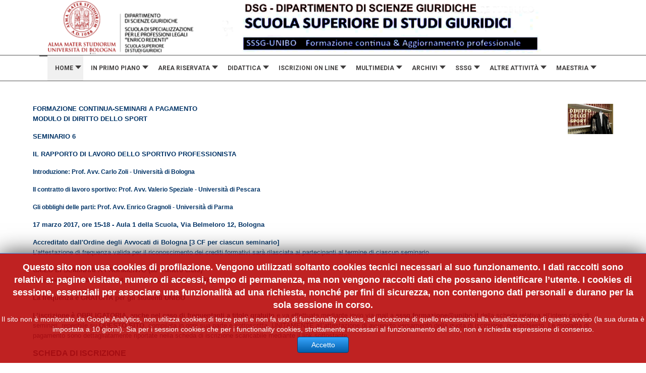

--- FILE ---
content_type: text/html; charset=utf-8
request_url: http://www.studigiuridici.unibo.it/archivi/2017/duemiladiciassette/87-17-marzo-2017-modulo-di-diritto-dello-sport-seminario-6
body_size: 76732
content:
<!doctype html>
<html xml:lang="it-it" lang="it-it" >
<head>
		<meta name="viewport" content="width=device-width, initial-scale=1.0">
		
    <base href="http://www.studigiuridici.unibo.it/archivi/2017/duemiladiciassette/87-17-marzo-2017-modulo-di-diritto-dello-sport-seminario-6" />
	<meta http-equiv="content-type" content="text/html; charset=utf-8" />
	<meta name="keywords" content="formazione continua, unibo, giurisprudenza, post laurea, diritto penale, diritto civile, procedura penale, diritto processuale civile, lavoro, diritto costituzionale" />
	<meta name="rights" content="Scuola superiore di studi giuridici dell'Universita' di Bologna" />
	<meta name="description" content="Corsi e seminari di alta formazione ed aggiornamento professionale per le professioni giuridiche" />
	<meta name="generator" content="Joomla! - Open Source Content Management" />
	<title>17 marzo 2017: modulo di Diritto dello sport - SEMINARIO 6</title>
	<link href="/templates/cloudbase3/favicon.ico" rel="shortcut icon" type="image/vnd.microsoft.icon" />
	<link href="/media/com_icagenda/icicons/style.css?11b284025c463c2265f46c8152c33c66" rel="stylesheet" type="text/css" />
	<link href="/plugins/system/jce/css/content.css?badb4208be409b1335b815dde676300e" rel="stylesheet" type="text/css" />
	<link href="/libraries/gantry/css/grid-responsive.css" rel="stylesheet" type="text/css" />
	<link href="/templates/cloudbase3/css-compiled/bootstrap.css" rel="stylesheet" type="text/css" />
	<link href="/templates/cloudbase3/css-compiled/master-f66303dd74ad97427b396253524ee1e2.css" rel="stylesheet" type="text/css" />
	<link href="/templates/cloudbase3/css-compiled/mediaqueries.css" rel="stylesheet" type="text/css" />
	<link href="/modules/mod_jbcookies/assets/css/jbcookies.css?11b284025c463c2265f46c8152c33c66" rel="stylesheet" type="text/css" />
	<link href="/media/system/css/modal.css?11b284025c463c2265f46c8152c33c66" rel="stylesheet" type="text/css" />
	<link href="/modules/mod_maximenuck/themes/custom/css/maximenuck_maximenuck254.css" rel="stylesheet" type="text/css" />
	<style type="text/css">
#rt-logo {background: url(http://www.studigiuridici.unibo.it/images/banners/BANNER2020D.png) 50% 0 no-repeat !important;}
#rt-logo {width: 1200px;height: 150px;}
div#maximenuck254 .titreck-text {
	flex: 1;
}

div#maximenuck254 .maximenuck.rolloveritem  img {
	display: none !important;
}div#maximenuck254.maximenufixed {
	position: fixed !important;
	left: 0 !important;
	top: 0 !important;
	right: 0 !important;
	z-index: 1000 !important;
	margin: 0 auto;
	width: 100%;
	
}div#maximenuck254.maximenufixed ul.maximenuck {
            top: 0 !important;
        }@media screen and (max-width: 640px) {#maximenuck254 .maximenumobiletogglericonck {display: block !important;font-size: 33px !important;text-align: right !important;padding-top: 10px !important;}#maximenuck254 .maximenumobiletogglerck + ul.maximenuck {display: none !important;}#maximenuck254 .maximenumobiletogglerck:checked + ul.maximenuck {display: block !important;}div#maximenuck254 .maximenuck-toggler-anchor {display: block;}}
@media screen and (max-width: 640px) {div#maximenuck254 ul.maximenuck li.maximenuck.nomobileck, div#maximenuck254 .maxipushdownck ul.maximenuck2 li.maximenuck.nomobileck { display: none !important; }
	div#maximenuck254.maximenuckh {
        height: auto !important;
    }
	
	div#maximenuck254.maximenuckh li.maxiFancybackground {
		display: none !important;
	}

    div#maximenuck254.maximenuckh ul:not(.noresponsive) {
        height: auto !important;
        padding-left: 0 !important;
        /*padding-right: 0 !important;*/
    }

    div#maximenuck254.maximenuckh ul:not(.noresponsive) li {
        float :none !important;
        width: 100% !important;
		box-sizing: border-box;
        /*padding-right: 0 !important;*/
		padding-left: 0 !important;
		padding-right: 0 !important;
        margin-right: 0 !important;
    }

    div#maximenuck254.maximenuckh ul:not(.noresponsive) li > div.floatck {
        width: 100% !important;
		box-sizing: border-box;
		right: 0 !important;
		left: 0 !important;
		margin-left: 0 !important;
		position: relative !important;
		/*display: none;
		height: auto !important;*/
    }
	
	div#maximenuck254.maximenuckh ul:not(.noresponsive) li:hover > div.floatck {
		position: relative !important;
		margin-left: 0 !important;
    }

    div#maximenuck254.maximenuckh ul:not(.noresponsive) div.floatck div.maximenuck2 {
        width: 100% !important;
    }

    div#maximenuck254.maximenuckh ul:not(.noresponsive) div.floatck div.floatck {
        width: 100% !important;
        margin: 20px 0 0 0 !important;
    }
	
	div#maximenuck254.maximenuckh ul:not(.noresponsive) div.floatck div.maxidrop-main {
        width: 100% !important;
    }

    div#maximenuck254.maximenuckh ul:not(.noresponsive) li.maximenucklogo img {
        display: block !important;
        margin-left: auto !important;
        margin-right: auto !important;
        float: none !important;
    }
	
	
	/* for vertical menu  */
	div#maximenuck254.maximenuckv {
        height: auto !important;
    }
	
	div#maximenuck254.maximenuckh li.maxiFancybackground {
		display: none !important;
	}

    div#maximenuck254.maximenuckv ul:not(.noresponsive) {
        height: auto !important;
        padding-left: 0 !important;
        /*padding-right: 0 !important;*/
    }

    div#maximenuck254.maximenuckv ul:not(.noresponsive) li {
        float :none !important;
        width: 100% !important;
        /*padding-right: 0 !important;*/
		padding-left: 0 !important;
        margin-right: 0 !important;
    }

    div#maximenuck254.maximenuckv ul:not(.noresponsive) li > div.floatck {
        width: 100% !important;
		right: 0 !important;
		margin-left: 0 !important;
		margin-top: 0 !important;
		position: relative !important;
		left: 0 !important;
		/*display: none;
		height: auto !important;*/
    }
	
	div#maximenuck254.maximenuckv ul:not(.noresponsive) li:hover > div.floatck {
		position: relative !important;
		margin-left: 0 !important;
    }

    div#maximenuck254.maximenuckv ul:not(.noresponsive) div.floatck div.maximenuck2 {
        width: 100% !important;
    }

    div#maximenuck254.maximenuckv ul:not(.noresponsive) div.floatck div.floatck {
        width: 100% !important;
        margin: 20px 0 0 0 !important;
    }
	
	div#maximenuck254.maximenuckv ul:not(.noresponsive) div.floatck div.maxidrop-main {
        width: 100% !important;
    }

    div#maximenuck254.maximenuckv ul:not(.noresponsive) li.maximenucklogo img {
        display: block !important;
        margin-left: auto !important;
        margin-right: auto !important;
        float: none !important;
    }
}
	
@media screen and (min-width: 641px) {
	div#maximenuck254 ul.maximenuck li.maximenuck.nodesktopck, div#maximenuck254 .maxipushdownck ul.maximenuck2 li.maximenuck.nodesktopck { display: none !important; }
}/*---------------------------------------------
---	 WCAG				                ---
----------------------------------------------*/
#maximenuck254.maximenuck-wcag-active .maximenuck-toggler-anchor ~ ul {
    display: block !important;
}

#maximenuck254 .maximenuck-toggler-anchor {
	height: 0;
	opacity: 0;
	overflow: hidden;
	display: none;
}div#maximenuck254 li > a, div#maximenuck254 li > span { font-family: 'Roboto';}div#maximenuck254 ul.maximenuck2 li > a, div#maximenuck254 ul.maximenuck2 li > span { font-family: 'Open Sans';}
div#maximenuck254.maximenuckh ul.maximenuck div.maxidrop-main, div#maximenuck254.maximenuckh ul.maximenuck li div.maxidrop-main { width: 190px; } 
div#maximenuck254.maximenuckh ul.maximenuck li.maximenuck.level1.parent > a:after, div#maximenuck254.maximenuckh ul.maximenuck li.maximenuck.level1.parent > span.separator:after, div#maximenuck254.maximenuckh ul.maximenuck li.maximenuck.level1.parent > .maximenuck-toggler:after { border-top-color: #403E3E;color: #403E3E;display:block;position:absolute;} 
div#maximenuck254.maximenuckh ul.maximenuck li.maximenuck.level1.parent:hover > a:after, div#maximenuck254.maximenuckh ul.maximenuck li.maximenuck.level1.parent:hover > span.separator:after, div#maximenuck254.maximenuckh ul.maximenuck li.maximenuck.level1.parent:hover > .maximenuck-toggler:after { border-top-color: #C7183B;color: #C7183B;} 
div#maximenuck254.maximenuckh ul.maximenuck li.maximenuck.level1 li.maximenuck.parent > a:after, div#maximenuck254.maximenuckh ul.maximenuck li.maximenuck.level1 li.maximenuck.parent > span.separator:after,
	div#maximenuck254 .maxipushdownck li.maximenuck.parent > a:after, div#maximenuck254 .maxipushdownck li.maximenuck.parent > span.separator:after { border-left-color: #403E3E;color: #403E3E;} 
div#maximenuck254.maximenuckh ul.maximenuck li.maximenuck.level1 li.maximenuck.parent:hover > a:after, div#maximenuck254.maximenuckh ul.maximenuck li.maximenuck.level1 li.maximenuck.parent:hover > span.separator:after,
	div#maximenuck254 .maxipushdownck li.maximenuck.parent:hover > a:after, div#maximenuck254 .maxipushdownck li.maximenuck.parent:hover > span.separator:after { border-color: transparent transparent transparent #C7183B;color: #C7183B;} 
div#maximenuck254.maximenuckh ul.maximenuck, #maximenuck254.maximenuckh ul.maximenuck { background: #FFFFFF;background-color: #FFFFFF;border-top: #525252 1px solid ;border-right: none;border-bottom: #525252 1px solid ;border-left: none;text-align: center; } 
div#maximenuck254.maximenuckh ul.maximenuck li.maximenuck.level1 > a span.titreck, div#maximenuck254.maximenuckh ul.maximenuck li.maximenuck.level1 > span.separator span.titreck, select#maximenuck254.maximenuckh ul.maximenuck { color: #403E3E;font-size: 12px;font-weight: bold;text-transform: uppercase; } 
div#maximenuck254.maximenuckh ul.maximenuck li.maximenuck.level1 > a span.descck, div#maximenuck254.maximenuckh ul.maximenuck li.maximenuck.level1 > span.separator span.descck { color: #403E3E; } 
div#maximenuck254.maximenuckh ul.maximenuck li.maximenuck.level1:hover > a span.titreck, div#maximenuck254.maximenuckh ul.maximenuck li.maximenuck.level1:hover > span.separator span.titreck, select#maximenuck254.maximenuckh ul.maximenuck:hover { color: #C7183B; } 
div#maximenuck254.maximenuckh ul.maximenuck li.maximenuck.level1:hover > a span.descck, div#maximenuck254.maximenuckh ul.maximenuck li.maximenuck.level1:hover > span.separator span.descck { color: #C7183B; } 
div#maximenuck254.maximenuckh ul.maximenuck li.maximenuck div.floatck, div#maximenuck254.maximenuckh ul.maximenuck li.maximenuck div.floatck div.floatck,
div#maximenuck254 .maxipushdownck div.floatck, select#maximenuck254.maximenuckh ul.maximenuck option { background: #FAFAFA;background-color: #FAFAFA;border-top: #636363 1px solid ;border-right: #636363 1px solid ;border-bottom: #636363 1px solid ;border-left: #636363 1px solid ; } 
div#maximenuck254.maximenuckh ul.maximenuck li.maximenuck.level1 li.maximenuck:not(.headingck), div#maximenuck254 li.maximenuck.maximenuflatlistck:not(.level1):not(.headingck),
div#maximenuck254 .maxipushdownck li.maximenuck:not(.headingck), select#maximenuck254.maximenuckh ul.maximenuck option { text-align: left; } 
div#maximenuck254.maximenuckh ul.maximenuck li.maximenuck.level1 li.maximenuck:not(.headingck) > a, div#maximenuck254 li.maximenuck.maximenuflatlistck:not(.level1):not(.headingck) > a,
div#maximenuck254 .maxipushdownck li.maximenuck:not(.headingck) > a, div#maximenuck254.maximenuckh ul.maximenuck li.maximenuck.level1 li.maximenuck:not(.headingck) > span.separator, div#maximenuck254 li.maximenuck.maximenuflatlistck:not(.level1):not(.headingck) > span.separator,
div#maximenuck254 .maxipushdownck li.maximenuck:not(.headingck) > span.separator {  } 
div#maximenuck254.maximenuckh ul.maximenuck li.maximenuck.level1 li.maximenuck > a span.titreck, div#maximenuck254.maximenuckh ul.maximenuck li.maximenuck.level1 li.maximenuck > span.separator span.titreck, div#maximenuck254 li.maximenuck.maximenuflatlistck:not(.level1) span.titreck,
div#maximenuck254 .maxipushdownck li.maximenuck > a span.titreck, div#maximenuck254 .maxipushdownck li.maximenuck > span.separator span.titreck, select#maximenuck254.maximenuckh ul.maximenuck option { color: #403E3E;font-size: 12px; } 
div#maximenuck254.maximenuckh ul.maximenuck li.maximenuck.level1 li.maximenuck:hover > a span.titreck, div#maximenuck254.maximenuckh ul.maximenuck li.maximenuck.level1 li.maximenuck:hover > span.separator span.titreck, div#maximenuck254 li.maximenuck.maximenuflatlistck:hover:not(.level1) span.titreck,
div#maximenuck254 .maxipushdownck li.maximenuck:hover > a span.titreck, div#maximenuck254 .maxipushdownck li.maximenuck:hover > span.separator span.titreck { color: #C7183B; } 
div#maximenuck254.maximenuckh ul.maximenuck .maxiFancybackground { background: #E0E0E0;background-color: #E0E0E0;border-top: #636363 1px solid ;border-right: #636363 1px solid ;border-bottom: #636363 1px solid ;border-left: #636363 1px solid ; } div#maximenuck254.maximenuckh ul.maximenuck ul.maximenuck2 li.maximenuck { }maximenuck254 ul.maximenuck2 li.maximenuck { }/* for images position */
div#maximenuck254 ul.maximenuck li.maximenuck.level1 > a,
div#maximenuck254 ul.maximenuck li.maximenuck.level1 > span.separator {
	display: flex;
	align-items: center;
}

div#maximenuck254 ul.maximenuck li.maximenuck.level1 li.maximenuck > a,
div#maximenuck254 ul.maximenuck li.maximenuck.level1 li.maximenuck > span.separator {
	display: flex;
}

div#maximenuck254 ul.maximenuck li.maximenuck.level1 > a[data-align="bottom"],
div#maximenuck254 ul.maximenuck li.maximenuck.level1 > span.separator[data-align="bottom"],
div#maximenuck254 ul.maximenuck li.maximenuck.level1 li.maximenuck > a[data-align="bottom"],
div#maximenuck254 ul.maximenuck li.maximenuck.level1 li.maximenuck > span.separator[data-align="bottom"],
	div#maximenuck254 ul.maximenuck li.maximenuck.level1 > a[data-align="top"],
div#maximenuck254 ul.maximenuck li.maximenuck.level1 > span.separator[data-align="top"],
div#maximenuck254 ul.maximenuck li.maximenuck.level1 li.maximenuck > a[data-align="top"],
div#maximenuck254 ul.maximenuck li.maximenuck.level1 li.maximenuck > span.separator[data-align="top"]{
	flex-direction: column;
	align-items: inherit;
}

div#maximenuck254 ul.maximenuck li.maximenuck.level1 > a[data-align=*"bottom"] img,
div#maximenuck254 ul.maximenuck li.maximenuck.level1 > span.separator[data-align=*"bottom"] img,
div#maximenuck254 ul.maximenuck li.maximenuck.level1 li.maximenuck > a[data-align=*"bottom"] img,
div#maximenuck254 ul.maximenuck li.maximenuck.level1 li.maximenuck > span.separator[data-align=*"bottom"] img {
	align-self: end;
}

div#maximenuck254 ul.maximenuck li.maximenuck.level1 > a[data-align=*"top"] img,
div#maximenuck254 ul.maximenuck li.maximenuck.level1 > span.separator[data-align=*"top"] img,
div#maximenuck254 ul.maximenuck li.maximenuck.level1 li.maximenuck > a[data-align=*"top"] img,
div#maximenuck254 ul.maximenuck li.maximenuck.level1 li.maximenuck > span.separator[data-align=*"top"] img {
	align-self: start;
}



	</style>
	<script type="application/json" class="joomla-script-options new">{"csrf.token":"dd3f09c0a607c09d2c03e547a54606fe","system.paths":{"root":"","base":""}}</script>
	<script src="/media/jui/js/jquery.min.js?11b284025c463c2265f46c8152c33c66" type="text/javascript"></script>
	<script src="/media/jui/js/jquery-noconflict.js?11b284025c463c2265f46c8152c33c66" type="text/javascript"></script>
	<script src="/media/jui/js/jquery-migrate.min.js?11b284025c463c2265f46c8152c33c66" type="text/javascript"></script>
	<script src="/media/system/js/mootools-core.js?11b284025c463c2265f46c8152c33c66" type="text/javascript"></script>
	<script src="/media/system/js/core.js?11b284025c463c2265f46c8152c33c66" type="text/javascript"></script>
	<script src="/media/system/js/mootools-more.js?11b284025c463c2265f46c8152c33c66" type="text/javascript"></script>
	<script src="/templates/cloudbase3/js/gantry-totop.js" type="text/javascript"></script>
	<script src="/libraries/gantry/js/browser-engines.js" type="text/javascript"></script>
	<script src="/templates/cloudbase3/js/rokmediaqueries.js" type="text/javascript"></script>
	<script src="/templates/cloudbase3/js/load-transition.js" type="text/javascript"></script>
	<script src="/media/system/js/modal.js?11b284025c463c2265f46c8152c33c66" type="text/javascript"></script>
	<script src="/modules/mod_maximenuck/assets/maximenuck.min.js" type="text/javascript"></script>
	<script type="text/javascript">

		jQuery(function($) {
			SqueezeBox.initialize({});
			initSqueezeBox();
			$(document).on('subform-row-add', initSqueezeBox);

			function initSqueezeBox(event, container)
			{
				SqueezeBox.assign($(container || document).find('a.jbcookies').get(), {
					parse: 'rel'
				});
			}
		});

		window.jModalClose = function () {
			SqueezeBox.close();
		};

		// Add extra modal close functionality for tinyMCE-based editors
		document.onreadystatechange = function () {
			if (document.readyState == 'interactive' && typeof tinyMCE != 'undefined' && tinyMCE)
			{
				if (typeof window.jModalClose_no_tinyMCE === 'undefined')
				{
					window.jModalClose_no_tinyMCE = typeof(jModalClose) == 'function'  ?  jModalClose  :  false;

					jModalClose = function () {
						if (window.jModalClose_no_tinyMCE) window.jModalClose_no_tinyMCE.apply(this, arguments);
						tinyMCE.activeEditor.windowManager.close();
					};
				}

				if (typeof window.SqueezeBoxClose_no_tinyMCE === 'undefined')
				{
					if (typeof(SqueezeBox) == 'undefined')  SqueezeBox = {};
					window.SqueezeBoxClose_no_tinyMCE = typeof(SqueezeBox.close) == 'function'  ?  SqueezeBox.close  :  false;

					SqueezeBox.close = function () {
						if (window.SqueezeBoxClose_no_tinyMCE)  window.SqueezeBoxClose_no_tinyMCE.apply(this, arguments);
						tinyMCE.activeEditor.windowManager.close();
					};
				}
			}
		};
		jQuery(document).ready(function(){new Maximenuck('#maximenuck254', {fxtransition : 'linear',dureeIn : 0,dureeOut : 500,menuID : 'maximenuck254',testoverflow : '0',orientation : 'horizontal',behavior : 'mouseover',opentype : 'slide',fxdirection : 'normal',directionoffset1 : '30',directionoffset2 : '30',showactivesubitems : '0',ismobile : 0,menuposition : 'topfixed',effecttype : 'dropdown',topfixedeffect : '1',topfixedoffset : '',clickclose : '0',closeclickoutside : '0',clicktoggler : '0',fxduration : 500});});jQuery(document).ready(function(){new FancyMaximenuck('#maximenuck254', {fancyTransition : 'linear',fancyDuree : 500});});document.cookie='resolution='+Math.max(screen.width,screen.height)+("devicePixelRatio" in window ? ","+devicePixelRatio : ",1")+'; path=/';
	</script>
</head>
<body  class="logo-type-custom body-pattern-none header-style-light showcase-gradient-direction-horizontal showcase-pattern-none bottom-gradient-direction-horizontal bottom-pattern-default footer-pattern-none copyright-pattern-none branding-logo-light font-family-helvetica font-size-is-small menu-type-dropdownmenu layout-mode-responsive col12 option-com-content menu-archivi ">
    	
		
	    			<div id="rt-fullwidth">
						

<div class="custom"  >
	<div>
<p><img src="http://www.studigiuridici.unibo.it/media/xt-adaptive-images/1200/images/2025/bannersssg2025b.png" alt="bannersssg2025" width="2008" height="170" /></p>
</div></div>
	<!-- debut Maximenu CK -->
	<div class="maximenuckh ltr" id="maximenuck254" style="z-index:10;">
			<label for="maximenuck254-maximenumobiletogglerck" class="maximenumobiletogglericonck" style="display:none;">&#x2261;</label><a href="#" class="maximenuck-toggler-anchor" aria-label="Open menu" >Open menu</a><input id="maximenuck254-maximenumobiletogglerck" class="maximenumobiletogglerck" type="checkbox" style="display:none;"/>			<ul class=" maximenuck">
				<li data-level="1" class="maximenuck item116 active first parent level1 " style="z-index : 12000;" ><span  data-hover="Home" class="separator " data-align="top"><span class="titreck"  data-hover="Home"><span class="titreck-text"><span class="titreck-title">Home</span></span></span></span>
	<div class="floatck" style=""><div class="maxidrop-main" style=""><div class="maximenuck2 first " >
	<ul class="maximenuck2"><li data-level="2" class="maximenuck item101 active first level2 " style="z-index : 11999;" ><a  data-hover="Entra" class="maximenuck " href="/" data-align="top"><span class="titreck"  data-hover="Entra"><span class="titreck-text"><span class="titreck-title">Entra</span></span></span></a>
		</li><li data-level="2" class="maximenuck item360 level2 " style="z-index : 11998;" ><a  data-hover="Privacy" class="maximenuck " href="/sssg-unibo-organizzazione/privacy" data-align="top"><span class="titreck"  data-hover="Privacy"><span class="titreck-text"><span class="titreck-title">Privacy</span></span></span></a>
		</li><li data-level="2" class="maximenuck item1632 level2 " style="z-index : 11997;" ><a  data-hover="Report conformità cookies" class="maximenuck " href="https://drive.google.com/file/d/1oLv-2F2P7oavodJj3iW1RFWr1EtwVLxR/view?usp=sharing" onclick="window.open(this.href,'targetWindow','toolbar=no,location=no,status=no,menubar=no,scrollbars=yes,resizable=yes');return false;"  title="English version" data-align="top"><span class="titreck"  data-hover="Report conformità cookies"><span class="titreck-text"><span class="titreck-title">Report conformità cookies</span></span></span></a>
		</li><li data-level="2" class="maximenuck item158 level2 " style="z-index : 11996;" ><a  data-hover="Sitemap" class="maximenuck " href="/sssg-unibo-organizzazione/sitemap" data-align="top"><span class="titreck"  data-hover="Sitemap"><span class="titreck-text"><span class="titreck-title">Sitemap</span></span></span></a>
		</li><li data-level="2" class="maximenuck item118 level2 " style="z-index : 11995;" ><a  data-hover="English page" class="maximenuck " href="http://www.unibo.it/en/university/campuses-and-structures/advanced-school-for-legal-studies" title="English version" data-align="top"><span class="titreck"  data-hover="English page"><span class="titreck-text"><span class="titreck-title">English page</span></span></span></a>
		</li><li data-level="2" class="maximenuck item1802 last level2 " style="z-index : 11994;" ><a  data-hover="Cerca" class="maximenuck " href="/sssg-unibo-organizzazione/cerca" target="_blank"  data-align="top"><span class="titreck"  data-hover="Cerca"><span class="titreck-text"><span class="titreck-title">Cerca</span></span></span></a>
	</li>
	</ul>
	</div></div></div>
	</li><li data-level="1" class="maximenuck item488 parent level1 " style="z-index : 11993;" ><span  data-hover="In primo piano" class="separator " data-align="top"><span class="titreck"  data-hover="In primo piano"><span class="titreck-text"><span class="titreck-title">In primo piano</span></span></span></span>
	<div class="floatck" style=""><div class="maxidrop-main" style=""><div class="maximenuck2 first " >
	<ul class="maximenuck2"><li data-level="2" class="maximenuck item730 first level2 " style="z-index : 11992;" ><a  data-hover="DIGICARE 2025 - SCHOOL 3" class="maximenuck " href="/in-primo-piano/digicare-2025-school-3" data-align="top"><span class="titreck"  data-hover="DIGICARE 2025 - SCHOOL 3"><span class="titreck-text"><span class="titreck-title">DIGICARE 2025 - SCHOOL 3</span></span></span></a>
		</li><li data-level="2" class="maximenuck item191 level2 " style="z-index : 11991;" ><a  data-hover="Nuovi eventi" class="maximenuck " href="/in-primo-piano/nuovi-eventi" data-align="top"><span class="titreck"  data-hover="Nuovi eventi"><span class="titreck-text"><span class="titreck-title">Nuovi eventi</span></span></span></a>
		</li><li data-level="2" class="maximenuck item1096 last level2 " style="z-index : 11990;" ><a  data-hover="Gestione attestazioni" class="maximenuck " href="/in-primo-piano/gestione-attestazioni" data-align="top"><span class="titreck"  data-hover="Gestione attestazioni"><span class="titreck-text"><span class="titreck-title">Gestione attestazioni</span></span></span></a>
	</li>
	</ul>
	</div></div></div>
	</li><li data-level="1" class="maximenuck item864 parent level1 " style="z-index : 11989;" ><span  data-hover="Area riservata" class="separator " data-align="top"><span class="titreck"  data-hover="Area riservata"><span class="titreck-text"><span class="titreck-title">Area riservata</span></span></span></span>
	<div class="floatck" style=""><div class="maxidrop-main" style=""><div class="maximenuck2 first " >
	<ul class="maximenuck2"><li data-level="2" class="maximenuck item794 first level2 " style="z-index : 11988;" ><a  data-hover="Registrazione utente" class="maximenuck " href="/area-riservata/registrazione-utente" data-align="top"><span class="titreck"  data-hover="Registrazione utente"><span class="titreck-text"><span class="titreck-title">Registrazione utente</span></span></span></a>
		</li><li data-level="2" class="maximenuck item1807 last level2 " style="z-index : 11987;" ><a  data-hover="Accedi/Esci" class="maximenuck " href="/area-riservata/accedi-esci" data-align="top"><span class="titreck"  data-hover="Accedi/Esci"><span class="titreck-text"><span class="titreck-title">Accedi/Esci</span></span></span></a>
	</li>
	</ul>
	</div></div></div>
	</li><li data-level="1" class="maximenuck item109 parent level1 " style="z-index : 11986;" ><span  data-hover="DIDATTICA" class="separator " data-align="top"><span class="titreck"  data-hover="DIDATTICA"><span class="titreck-text"><span class="titreck-title">DIDATTICA</span></span></span></span>
	<div class="floatck" style=""><div class="maxidrop-main" style=""><div class="maximenuck2 first " >
	<ul class="maximenuck2"><li data-level="2" class="maximenuck item1863 first level2 " style="z-index : 11985;" ><a  data-hover="Formazione 2025" class="maximenuck " href="/didattica/formazione-2025" data-align="top"><span class="titreck"  data-hover="Formazione 2025"><span class="titreck-text"><span class="titreck-title">Formazione 2025</span></span></span></a>
		</li><li data-level="2" class="maximenuck item1866 level2 " style="z-index : 11984;" ><a  data-hover="Accreditamenti 2025" class="maximenuck " href="/didattica/accreditamenti-2025" data-align="top"><span class="titreck"  data-hover="Accreditamenti 2025"><span class="titreck-text"><span class="titreck-title">Accreditamenti 2025</span></span></span></a>
		</li><li data-level="2" class="maximenuck item1602 last level2 " style="z-index : 11983;" ><a  data-hover="Iscrizione Newsletter" class="maximenuck " href="/didattica/iscrizione-newsletter" data-align="top"><span class="titreck"  data-hover="Iscrizione Newsletter"><span class="titreck-text"><span class="titreck-title">Iscrizione Newsletter</span></span></span></a>
	</li>
	</ul>
	</div></div></div>
	</li><li data-level="1" class="maximenuck item306 parent level1 " style="z-index : 11982;" ><span  data-hover="Iscrizioni on line" class="separator " data-align="top"><span class="titreck"  data-hover="Iscrizioni on line"><span class="titreck-text"><span class="titreck-title">Iscrizioni on line</span></span></span></span>
	<div class="floatck" style=""><div class="maxidrop-main" style=""><div class="maximenuck2 first " >
	<ul class="maximenuck2"><li data-level="2" class="maximenuck item304 first last level2 " style="z-index : 11981;" ><a  data-hover="Eventi gratuiti" class="maximenuck " href="/iscrizioni-on-line/iscrizioni-on-line-gratuite" data-align="top"><span class="titreck"  data-hover="Eventi gratuiti"><span class="titreck-text"><span class="titreck-title">Eventi gratuiti</span></span></span></a>
	</li>
	</ul>
	</div></div></div>
	</li><li data-level="1" class="maximenuck item1844 first parent level1 " style="z-index : 11980;" ><span  data-hover="Multimedia" class="separator " data-align="top"><span class="titreck"  data-hover="Multimedia"><span class="titreck-text"><span class="titreck-title">Multimedia</span></span></span></span>
	<div class="floatck" style=""><div class="maxidrop-main" style=""><div class="maximenuck2 first " >
	<ul class="maximenuck2"><li data-level="2" class="maximenuck item1864 first level2 " style="z-index : 11979;" ><a  data-hover="Materiali &amp; Multimedia 2025" class="maximenuck " href="/materiali-multimedia/materiali-multimedia-2025" data-align="top"><span class="titreck"  data-hover="Materiali &amp; Multimedia 2025"><span class="titreck-text"><span class="titreck-title">Materiali &amp; Multimedia 2025</span></span></span></a>
		</li><li data-level="2" class="maximenuck item1841 level2 " style="z-index : 11978;" ><a  data-hover="Materiali &amp; Multimedia 2024" class="maximenuck " href="/materiali-multimedia/materiali-multimedia-2024" data-align="top"><span class="titreck"  data-hover="Materiali &amp; Multimedia 2024"><span class="titreck-text"><span class="titreck-title">Materiali &amp; Multimedia 2024</span></span></span></a>
		</li><li data-level="2" class="maximenuck item1631 level2 " style="z-index : 11977;" ><a  data-hover="Materiali &amp; Multimedia 2023" class="maximenuck " href="/materiali-multimedia/materiali-2023" data-align="top"><span class="titreck"  data-hover="Materiali &amp; Multimedia 2023"><span class="titreck-text"><span class="titreck-title">Materiali &amp; Multimedia 2023</span></span></span></a>
		</li><li data-level="2" class="maximenuck item1353 level2 " style="z-index : 11976;" ><a  data-hover="Materiali &amp; Multimedia 2022" class="maximenuck " href="/materiali-multimedia/materiali-multimedia-2022" data-align="top"><span class="titreck"  data-hover="Materiali &amp; Multimedia 2022"><span class="titreck-text"><span class="titreck-title">Materiali &amp; Multimedia 2022</span></span></span></a>
		</li><li data-level="2" class="maximenuck item313 last level2 " style="z-index : 11975;" ><a  data-hover="Materiali 2021" class="maximenuck " href="/materiali-multimedia/materiali-2021" data-align="top"><span class="titreck"  data-hover="Materiali 2021"><span class="titreck-text"><span class="titreck-title">Materiali 2021</span></span></span></a>
	</li>
	</ul>
	</div></div></div>
	</li><li data-level="1" class="maximenuck item164 current parent level1 " style="z-index : 11974;" ><a  data-hover="Archivi" class="maximenuck " href="/archivi" data-align="top"><span class="titreck"  data-hover="Archivi"><span class="titreck-text"><span class="titreck-title">Archivi</span></span></span></a>
	<div class="floatck" style=""><div class="maxidrop-main" style=""><div class="maximenuck2 first " >
	<ul class="maximenuck2"><li data-level="2" class="maximenuck item1091 first parent level2 " style="z-index : 11973;" ><span  data-hover="2020" class="separator " data-align="top"><span class="titreck"  data-hover="2020"><span class="titreck-text"><span class="titreck-title">2020</span></span></span></span>
	<div class="floatck" style=""><div class="maxidrop-main" style=""><div class="maximenuck2 first " >
	<ul class="maximenuck2"><li data-level="3" class="maximenuck item1092 first level3 " style="z-index : 11972;" ><a  data-hover="Eventi 2020" class="maximenuck " href="/archivi/2020/eventi2020" data-align="top"><span class="titreck"  data-hover="Eventi 2020"><span class="titreck-text"><span class="titreck-title">Eventi 2020</span></span></span></a>
		</li><li data-level="3" class="maximenuck item1094 last level3 " style="z-index : 11971;" ><a  data-hover="Accreditamenti 2020" class="maximenuck " href="/archivi/2020/accreditamenti-2020" data-align="top"><span class="titreck"  data-hover="Accreditamenti 2020"><span class="titreck-text"><span class="titreck-title">Accreditamenti 2020</span></span></span></a>
	</li>
	</ul>
	</div></div></div>
	</li><li data-level="2" class="maximenuck item1258 parent level2 " style="z-index : 11970;" ><span  data-hover="2021" class="separator " data-align="top"><span class="titreck"  data-hover="2021"><span class="titreck-text"><span class="titreck-title">2021</span></span></span></span>
	<div class="floatck" style=""><div class="maxidrop-main" style=""><div class="maximenuck2 first " >
	<ul class="maximenuck2"><li data-level="3" class="maximenuck item1059 first level3 " style="z-index : 11969;" ><a  data-hover="Formazione 2021" class="maximenuck " href="/archivi/2021/formazione-2021" data-align="top"><span class="titreck"  data-hover="Formazione 2021"><span class="titreck-text"><span class="titreck-title">Formazione 2021</span></span></span></a>
		</li><li data-level="3" class="maximenuck item1051 level3 " style="z-index : 11968;" ><a  data-hover="Altri eventi 2021" class="maximenuck " href="/archivi/2021/altri-eventi-2021" data-align="top"><span class="titreck"  data-hover="Altri eventi 2021"><span class="titreck-text"><span class="titreck-title">Altri eventi 2021</span></span></span></a>
		</li><li data-level="3" class="maximenuck item1095 last level3 " style="z-index : 11967;" ><a  data-hover="Accreditamenti 2021" class="maximenuck " href="/archivi/2021/accreditamenti-2021" data-align="top"><span class="titreck"  data-hover="Accreditamenti 2021"><span class="titreck-text"><span class="titreck-title">Accreditamenti 2021</span></span></span></a>
	</li>
	</ul>
	</div></div></div>
	</li><li data-level="2" class="maximenuck item1577 parent level2 " style="z-index : 11966;" ><span  data-hover="2022" class="separator " data-align="top"><span class="titreck"  data-hover="2022"><span class="titreck-text"><span class="titreck-title">2022</span></span></span></span>
	<div class="floatck" style=""><div class="maxidrop-main" style=""><div class="maximenuck2 first " >
	<ul class="maximenuck2"><li data-level="3" class="maximenuck item1219 first level3 " style="z-index : 11965;" ><a  data-hover="Formazione 2022" class="maximenuck " href="/archivi/2022/formazione-2022" data-align="top"><span class="titreck"  data-hover="Formazione 2022"><span class="titreck-text"><span class="titreck-title">Formazione 2022</span></span></span></a>
		</li><li data-level="3" class="maximenuck item1257 level3 " style="z-index : 11964;" ><a  data-hover="Accreditamenti 2022" class="maximenuck " href="/archivi/2022/accreditamenti-2022" data-align="top"><span class="titreck"  data-hover="Accreditamenti 2022"><span class="titreck-text"><span class="titreck-title">Accreditamenti 2022</span></span></span></a>
		</li><li data-level="3" class="maximenuck item1259 last level3 " style="z-index : 11963;" ><a  data-hover="Altri eventi 2022" class="maximenuck " href="/archivi/2022/altri-eventi-2022" data-align="top"><span class="titreck"  data-hover="Altri eventi 2022"><span class="titreck-text"><span class="titreck-title">Altri eventi 2022</span></span></span></a>
	</li>
	</ul>
	</div></div></div>
	</li><li data-level="2" class="maximenuck item1805 parent level2 " style="z-index : 11962;" ><span  data-hover="2023" class="separator " data-align="top"><span class="titreck"  data-hover="2023"><span class="titreck-text"><span class="titreck-title">2023</span></span></span></span>
	<div class="floatck" style=""><div class="maxidrop-main" style=""><div class="maximenuck2 first " >
	<ul class="maximenuck2"><li data-level="3" class="maximenuck item1555 first level3 " style="z-index : 11961;" ><a  data-hover="Formazione 2023" class="maximenuck " href="/archivi/2023/formazione-2023" data-align="top"><span class="titreck"  data-hover="Formazione 2023"><span class="titreck-text"><span class="titreck-title">Formazione 2023</span></span></span></a>
		</li><li data-level="3" class="maximenuck item1576 last level3 " style="z-index : 11960;" ><a  data-hover="Accreditamenti 2023" class="maximenuck " href="/archivi/2023/accreditamenti-2023" data-align="top"><span class="titreck"  data-hover="Accreditamenti 2023"><span class="titreck-text"><span class="titreck-title">Accreditamenti 2023</span></span></span></a>
	</li>
	</ul>
	</div></div></div>
	</li><li data-level="2" class="maximenuck item1871 parent last level2 " style="z-index : 11959;" ><span  data-hover="2024" class="separator " data-align="top"><span class="titreck"  data-hover="2024"><span class="titreck-text"><span class="titreck-title">2024</span></span></span></span>
	<div class="floatck" style=""><div class="maxidrop-main" style=""><div class="maximenuck2 first " >
	<ul class="maximenuck2"><li data-level="3" class="maximenuck item1809 first level3 " style="z-index : 11958;" ><a  data-hover="Formazione 2024" class="maximenuck " href="/archivi/2024/formazione-2024" data-align="top"><span class="titreck"  data-hover="Formazione 2024"><span class="titreck-text"><span class="titreck-title">Formazione 2024</span></span></span></a>
		</li><li data-level="3" class="maximenuck item1839 level3 " style="z-index : 11957;" ><a  data-hover="Accreditamenti 2024" class="maximenuck " href="/archivi/2024/accreditamenti-2024" data-align="top"><span class="titreck"  data-hover="Accreditamenti 2024"><span class="titreck-text"><span class="titreck-title">Accreditamenti 2024</span></span></span></a>
		</li><li data-level="3" class="maximenuck item1840 last level3 " style="z-index : 11956;" ><a  data-hover="Altri eventi 2024" class="maximenuck " href="/archivi/2024/altri-eventi-2024" data-align="top"><span class="titreck"  data-hover="Altri eventi 2024"><span class="titreck-text"><span class="titreck-title">Altri eventi 2024</span></span></span></a>
	</li>
	</ul>
	</div></div></div>
	</li>
	</ul>
	</div></div></div>
	</li><li data-level="1" class="maximenuck item142 parent level1 " style="z-index : 11955;" ><span  data-hover="SSSG" class="separator " data-align="top"><span class="titreck"  data-hover="SSSG"><span class="titreck-text"><span class="titreck-title">SSSG</span></span></span></span>
	<div class="floatck" style=""><div class="maxidrop-main" style=""><div class="maximenuck2 first " >
	<ul class="maximenuck2"><li data-level="2" class="maximenuck item115 first level2 " style="z-index : 11954;" ><a  data-hover="Direzione" class="maximenuck " href="/sssg-unibo/consiglio-direttivo" data-align="top"><span class="titreck"  data-hover="Direzione"><span class="titreck-text"><span class="titreck-title">Direzione</span></span></span></a>
		</li><li data-level="2" class="maximenuck item122 parent level2 " style="z-index : 11953;" ><span  data-hover="Collaborazioni" class="separator " data-align="top"><span class="titreck"  data-hover="Collaborazioni"><span class="titreck-text"><span class="titreck-title">Collaborazioni</span></span></span></span>
	<div class="floatck" style=""><div class="maxidrop-main" style=""><div class="maximenuck2 first " >
	<ul class="maximenuck2"><li data-level="3" class="maximenuck item123 first parent level3 " style="z-index : 11952;" ><a  data-hover="Unibo" class="maximenuck " href="/sssg-unibo/collaborazioni/unibo" data-align="top"><span class="titreck"  data-hover="Unibo"><span class="titreck-text"><span class="titreck-title">Unibo</span></span></span></a>
	<div class="floatck" style=""><div class="maxidrop-main" style=""><div class="maximenuck2 first " >
	<ul class="maximenuck2"><li data-level="4" class="maximenuck item124 first level4 " style="z-index : 11951;" ><a  data-hover="DSG &quot;A. Cicu&quot;" class="maximenuck " href="http://www.dsg.unibo.it/it" data-align="top"><span class="titreck"  data-hover="DSG &quot;A. Cicu&quot;"><span class="titreck-text"><span class="titreck-title">DSG &quot;A. Cicu&quot;</span></span></span></a>
		</li><li data-level="4" class="maximenuck item125 level4 " style="z-index : 11950;" ><a  data-hover="Scuola di Giurisprudenza" class="maximenuck " href="http://www.giurisprudenza.unibo.it/it" data-align="top"><span class="titreck"  data-hover="Scuola di Giurisprudenza"><span class="titreck-text"><span class="titreck-title">Scuola di Giurisprudenza</span></span></span></a>
		</li><li data-level="4" class="maximenuck item126 level4 " style="z-index : 11949;" ><a  data-hover="SPISA" class="maximenuck " href="http://www.spisa.unibo.it/" data-align="top"><span class="titreck"  data-hover="SPISA"><span class="titreck-text"><span class="titreck-title">SPISA</span></span></span></a>
		</li><li data-level="4" class="maximenuck item128 last level4 " style="z-index : 11948;" ><a  data-hover="SSPL &quot;E. Redenti&quot;" class="maximenuck " href="http://www.scuolaforense.unibo.it/" data-align="top"><span class="titreck"  data-hover="SSPL &quot;E. Redenti&quot;"><span class="titreck-text"><span class="titreck-title">SSPL &quot;E. Redenti&quot;</span></span></span></a>
	</li>
	</ul>
	</div></div></div>
	</li><li data-level="3" class="maximenuck item127 parent level3 " style="z-index : 11947;" ><a  data-hover="Bologna" class="maximenuck " href="/sssg-unibo/collaborazioni/bologna" data-align="top"><span class="titreck"  data-hover="Bologna"><span class="titreck-text"><span class="titreck-title">Bologna</span></span></span></a>
	<div class="floatck" style=""><div class="maxidrop-main" style=""><div class="maximenuck2 first " >
	<ul class="maximenuck2"><li data-level="4" class="maximenuck item129 first level4 " style="z-index : 11946;" ><a  data-hover="Ordine Avvocati Bologna" class="maximenuck " href="http://www.ordine-forense.bo.it/" data-align="top"><span class="titreck"  data-hover="Ordine Avvocati Bologna"><span class="titreck-text"><span class="titreck-title">Ordine Avvocati Bologna</span></span></span></a>
		</li><li data-level="4" class="maximenuck item131 level4 " style="z-index : 11945;" ><a  data-hover="Struttura Territoriale SSM" class="maximenuck " href="http://www.scuolamagistratura.it/formazione-decentrata-territoriale.html" data-align="top"><span class="titreck"  data-hover="Struttura Territoriale SSM"><span class="titreck-text"><span class="titreck-title">Struttura Territoriale SSM</span></span></span></a>
		</li><li data-level="4" class="maximenuck item130 level4 " style="z-index : 11944;" ><a  data-hover="Fondazione Forense" class="maximenuck " href="http://www.fondazioneforensebolognese.it/corsi/cerca.html" data-align="top"><span class="titreck"  data-hover="Fondazione Forense"><span class="titreck-text"><span class="titreck-title">Fondazione Forense</span></span></span></a>
		</li><li data-level="4" class="maximenuck item236 level4 " style="z-index : 11943;" ><a  data-hover="Ordine Assistenti sociali" class="maximenuck " href="http://www.oaser.it" data-align="top"><span class="titreck"  data-hover="Ordine Assistenti sociali"><span class="titreck-text"><span class="titreck-title">Ordine Assistenti sociali</span></span></span></a>
		</li><li data-level="4" class="maximenuck item132 last level4 " style="z-index : 11942;" ><a  data-hover="Camera Penale &quot;F. Bricola&quot;" class="maximenuck " href="http://www.camerapenale-bologna.org/" rel="noreferrer" data-align="top"><span class="titreck"  data-hover="Camera Penale &quot;F. Bricola&quot;"><span class="titreck-text"><span class="titreck-title">Camera Penale &quot;F. Bricola&quot;</span></span></span></a>
	</li>
	</ul>
	</div></div></div>
	</li><li data-level="3" class="maximenuck item137 parent level3 " style="z-index : 11941;" ><a  data-hover="Italia" class="maximenuck " href="/sssg-unibo/collaborazioni/italia" data-align="top"><span class="titreck"  data-hover="Italia"><span class="titreck-text"><span class="titreck-title">Italia</span></span></span></a>
	<div class="floatck" style=""><div class="maxidrop-main" style=""><div class="maximenuck2 first " >
	<ul class="maximenuck2"><li data-level="4" class="maximenuck item138 first level4 " style="z-index : 11940;" ><a  data-hover="CNF" class="maximenuck " href="http://www.consiglionazionaleforense.it/site/home.html" data-align="top"><span class="titreck"  data-hover="CNF"><span class="titreck-text"><span class="titreck-title">CNF</span></span></span></a>
		</li><li data-level="4" class="maximenuck item844 level4 " style="z-index : 11939;" ><a  data-hover="Maggioli editore" class="maximenuck " href="https://www.maggiolieditore.it/" target="_blank"  rel="noreferrer" data-align="top"><span class="titreck"  data-hover="Maggioli editore"><span class="titreck-text"><span class="titreck-title">Maggioli editore</span></span></span></a>
		</li><li data-level="4" class="maximenuck item847 level4 " style="z-index : 11938;" ><a  data-hover="Commercialista telematico" class="maximenuck " href="https://www.commercialistatelematico.com/" target="_blank"  rel="noreferrer" data-align="top"><span class="titreck"  data-hover="Commercialista telematico"><span class="titreck-text"><span class="titreck-title">Commercialista telematico</span></span></span></a>
		</li><li data-level="4" class="maximenuck item845 level4 " style="z-index : 11937;" ><a  data-hover="ANFP" class="maximenuck " href="https://www.anfp.it/" target="_blank"  rel="noreferrer" data-align="top"><span class="titreck"  data-hover="ANFP"><span class="titreck-text"><span class="titreck-title">ANFP</span></span></span></a>
		</li><li data-level="4" class="maximenuck item846 level4 " style="z-index : 11936;" ><a  data-hover="Forum italiano SU" class="maximenuck " href="https://www.fisu.it/" target="_blank"  rel="noreferrer" data-align="top"><span class="titreck"  data-hover="Forum italiano SU"><span class="titreck-text"><span class="titreck-title">Forum italiano SU</span></span></span></a>
		</li><li data-level="4" class="maximenuck item139 level4 " style="z-index : 11935;" ><a  data-hover="SSA" class="maximenuck " href="http://scuolasuperioreavvocatura.it/" data-align="top"><span class="titreck"  data-hover="SSA"><span class="titreck-text"><span class="titreck-title">SSA</span></span></span></a>
		</li><li data-level="4" class="maximenuck item140 level4 " style="z-index : 11934;" ><a  data-hover="Camera penale di Rimini" class="maximenuck " href="http://www.camerapenale.rimini.it/home/" data-align="top"><span class="titreck"  data-hover="Camera penale di Rimini"><span class="titreck-text"><span class="titreck-title">Camera penale di Rimini</span></span></span></a>
		</li><li data-level="4" class="maximenuck item163 level4 " style="z-index : 11933;" ><a  data-hover="IIDC- sezione italiana" class="maximenuck " href="http://sezioneitaliana-iidc.blogspot.it/p/home-page.html" data-align="top"><span class="titreck"  data-hover="IIDC- sezione italiana"><span class="titreck-text"><span class="titreck-title">IIDC- sezione italiana</span></span></span></a>
		</li><li data-level="4" class="maximenuck item180 last level4 " style="z-index : 11932;" ><a  data-hover="DPCE" class="maximenuck " href="http://www.dpce.it/" target="_blank"  rel="noreferrer" data-align="top"><span class="titreck"  data-hover="DPCE"><span class="titreck-text"><span class="titreck-title">DPCE</span></span></span></a>
	</li>
	</ul>
	</div></div></div>
	</li><li data-level="3" class="maximenuck item133 parent last level3 " style="z-index : 11931;" ><a  data-hover="Mondo" class="maximenuck " href="/sssg-unibo/collaborazioni/mondo" data-align="top"><span class="titreck"  data-hover="Mondo"><span class="titreck-text"><span class="titreck-title">Mondo</span></span></span></a>
	<div class="floatck" style=""><div class="maxidrop-main" style=""><div class="maximenuck2 first " >
	<ul class="maximenuck2"><li data-level="4" class="maximenuck item141 first level4 " style="z-index : 11930;" ><a  data-hover="ESAP" class="maximenuck " href="http://www.esap.edu.co/portal/" data-align="top"><span class="titreck"  data-hover="ESAP"><span class="titreck-text"><span class="titreck-title">ESAP</span></span></span></a>
		</li><li data-level="4" class="maximenuck item159 level4 " style="z-index : 11929;" ><a  data-hover="UNAM" class="maximenuck " href="http://www.juridicas.unam.mx/" title="Universidad Nacional Autónoma de México" data-align="top"><span class="titreck"  data-hover="UNAM"><span class="titreck-text"><span class="titreck-title">UNAM</span></span></span></a>
		</li><li data-level="4" class="maximenuck item160 level4 " style="z-index : 11928;" ><a  data-hover="ILAE" class="maximenuck " href="http://www.ilae.edu.co/" data-align="top"><span class="titreck"  data-hover="ILAE"><span class="titreck-text"><span class="titreck-title">ILAE</span></span></span></a>
		</li><li data-level="4" class="maximenuck item161 level4 " style="z-index : 11927;" ><a  data-hover="JU.FE.JUS" class="maximenuck " href="http://www.jufejus.org.ar/" rel="tag" data-align="top"><span class="titreck"  data-hover="JU.FE.JUS"><span class="titreck-text"><span class="titreck-title">JU.FE.JUS</span></span></span></a>
		</li><li data-level="4" class="maximenuck item162 last level4 " style="z-index : 11926;" ><a  data-hover="UJA" class="maximenuck " href="http://www10.ujaen.es/" rel="tag" data-align="top"><span class="titreck"  data-hover="UJA"><span class="titreck-text"><span class="titreck-title">UJA</span></span></span></a>
	</li>
	</ul>
	</div></div></div>
	</li>
	</ul>
	</div></div></div>
	</li>
	</ul>
	</div></div></div>
	</li><li data-level="1" class="maximenuck item489 parent level1 " style="z-index : 11925;" ><span  data-hover="Altre attività" class="separator " data-align="top"><span class="titreck"  data-hover="Altre attività"><span class="titreck-text"><span class="titreck-title">Altre attività</span></span></span></span>
	<div class="floatck" style=""><div class="maxidrop-main" style=""><div class="maximenuck2 first " >
	<ul class="maximenuck2"><li data-level="2" class="maximenuck item320 first parent level2 " style="z-index : 11924;" ><span  data-hover="Especialización" class="separator " data-align="top"><span class="titreck"  data-hover="Especialización"><span class="titreck-text"><span class="titreck-title">Especialización</span></span></span></span>
	<div class="floatck" style=""><div class="maxidrop-main" style=""><div class="maximenuck2 first " >
	<ul class="maximenuck2"><li data-level="3" class="maximenuck item562 first parent level3 " style="z-index : 11923;" ><a  data-hover="Especialización 2019" class="maximenuck " href="/altro/especialización/cursos-de-especialización-2019" data-align="top"><span class="titreck"  data-hover="Especialización 2019"><span class="titreck-text"><span class="titreck-title">Especialización 2019</span></span></span></a>
	<div class="floatck" style=""><div class="maxidrop-main" style=""><div class="maximenuck2 first " >
	<ul class="maximenuck2"><li data-level="4" class="maximenuck item581 first level4 " style="z-index : 11922;" ><a  data-hover="Derechos Humanos y Justicia constitucional 1" class="maximenuck " href="/altro/especialización/cursos-de-especialización-2019/derechos-humanos-y-justicia-constitucional-1" data-align="top"><span class="titreck"  data-hover="Derechos Humanos y Justicia constitucional 1"><span class="titreck-text"><span class="titreck-title">Derechos Humanos y Justicia constitucional 1</span></span></span></a>
		</li><li data-level="4" class="maximenuck item582 last level4 " style="z-index : 11921;" ><a  data-hover="Derechos Humanos y Justicia constitucional 2" class="maximenuck " href="/altro/especialización/cursos-de-especialización-2019/derechos-humanos-y-justicia-constitucional-2" data-align="top"><span class="titreck"  data-hover="Derechos Humanos y Justicia constitucional 2"><span class="titreck-text"><span class="titreck-title">Derechos Humanos y Justicia constitucional 2</span></span></span></a>
	</li>
	</ul>
	</div></div></div>
	</li><li data-level="3" class="maximenuck item268 parent level3 " style="z-index : 11920;" ><a  data-hover="Especialización 2018" class="maximenuck " href="/altro/especialización/cursos-de-especialización-2018" data-align="top"><span class="titreck"  data-hover="Especialización 2018"><span class="titreck-text"><span class="titreck-title">Especialización 2018</span></span></span></a>
	<div class="floatck" style=""><div class="maxidrop-main" style=""><div class="maximenuck2 first " >
	<ul class="maximenuck2"><li data-level="4" class="maximenuck item269 first level4 " style="z-index : 11919;" ><a  data-hover="Derecho de acceso a Justicia y Derechos Humanos" class="maximenuck " href="/altro/especialización/cursos-de-especialización-2018/el-derecho-de-acceso-a-justicia-y-los-derechos-humanos" data-align="top"><span class="titreck"  data-hover="Derecho de acceso a Justicia y Derechos Humanos"><span class="titreck-text"><span class="titreck-title">Derecho de acceso a Justicia y Derechos Humanos</span></span></span></a>
		</li><li data-level="4" class="maximenuck item270 level4 " style="z-index : 11918;" ><a  data-hover="Debido proceso en el Derecho procesal comparado" class="maximenuck " href="/altro/especialización/cursos-de-especialización-2018/debido-proceso-en-el-derecho-procesal-comparado" data-align="top"><span class="titreck"  data-hover="Debido proceso en el Derecho procesal comparado"><span class="titreck-text"><span class="titreck-title">Debido proceso en el Derecho procesal comparado</span></span></span></a>
		</li><li data-level="4" class="maximenuck item318 last level4 " style="z-index : 11917;" ><a  data-hover="Derechos Humanos y Justicia constitucional " class="maximenuck " href="/altro/especialización/cursos-de-especialización-2018/derechos-humanos-y-justicia-constitucional" data-align="top"><span class="titreck"  data-hover="Derechos Humanos y Justicia constitucional "><span class="titreck-text"><span class="titreck-title">Derechos Humanos y Justicia constitucional </span></span></span></a>
	</li>
	</ul>
	</div></div></div>
	</li><li data-level="3" class="maximenuck item371 parent level3 " style="z-index : 11916;" ><a  data-hover="Materiales 2018" class="maximenuck " href="/altro/especialización/materiales-2018" data-align="top"><span class="titreck"  data-hover="Materiales 2018"><span class="titreck-text"><span class="titreck-title">Materiales 2018</span></span></span></a>
	<div class="floatck" style=""><div class="maxidrop-main" style=""><div class="maximenuck2 first " >
	<ul class="maximenuck2"><li data-level="4" class="maximenuck item372 first level4 " style="z-index : 11915;" ><a  data-hover="El Derecho de acceso a Justicia y los Derechos Humanos" class="maximenuck " href="/altro/especialización/materiales-2018/el-derecho-de-acceso-a-justicia-y-los-derechos-humanos" data-align="top"><span class="titreck"  data-hover="El Derecho de acceso a Justicia y los Derechos Humanos"><span class="titreck-text"><span class="titreck-title">El Derecho de acceso a Justicia y los Derechos Humanos</span></span></span></a>
		</li><li data-level="4" class="maximenuck item384 level4 " style="z-index : 11914;" ><a  data-hover="El debido proceso en el derecho procesal comparado" class="maximenuck " href="/altro/especialización/materiales-2018/el-debido-proceso-en-el-derecho-procesal-comparado" data-align="top"><span class="titreck"  data-hover="El debido proceso en el derecho procesal comparado"><span class="titreck-text"><span class="titreck-title">El debido proceso en el derecho procesal comparado</span></span></span></a>
		</li><li data-level="4" class="maximenuck item386 last level4 " style="z-index : 11913;" ><a  data-hover="Derechos Humanos  y Justicia constitucional " class="maximenuck " href="/altro/especialización/materiales-2018/derechos-humanos-y-justicia-constitucional" data-align="top"><span class="titreck"  data-hover="Derechos Humanos  y Justicia constitucional "><span class="titreck-text"><span class="titreck-title">Derechos Humanos  y Justicia constitucional </span></span></span></a>
	</li>
	</ul>
	</div></div></div>
	</li><li data-level="3" class="maximenuck item179 last level3 " style="z-index : 11912;" ><a  data-hover="Especializacion 2017" class="maximenuck " href="/altro/especialización/curso-de-especializacion-2017" title="Derechos Humanos y Justicia constitucional " data-align="top"><span class="titreck"  data-hover="Especializacion 2017"><span class="titreck-text"><span class="titreck-title">Especializacion 2017</span></span></span></a>
	</li>
	</ul>
	</div></div></div>
	</li><li data-level="2" class="maximenuck item171 level2 " style="z-index : 11911;" ><a  data-hover="IIICMGC" class="maximenuck " href="https://3cmgc2017.blogspot.it/p/home-page.html" target="_blank"  rel="noreferrer" data-align="top"><span class="titreck"  data-hover="IIICMGC"><span class="titreck-text"><span class="titreck-title">IIICMGC</span></span></span></a>
		</li><li data-level="2" class="maximenuck item541 parent last level2 " style="z-index : 11910;" ><span  data-hover="Postdoctorato" class="separator " data-align="top"><span class="titreck"  data-hover="Postdoctorato"><span class="titreck-text"><span class="titreck-title">Postdoctorato</span></span></span></span>
	<div class="floatck" style=""><div class="maxidrop-main" style=""><div class="maximenuck2 first " >
	<ul class="maximenuck2"><li data-level="3" class="maximenuck item542 first level3 " style="z-index : 11909;" ><a  data-hover="Postdoctorato en Derecho" class="maximenuck " href="/altro/postdoctorato/postdoctorato-en-derecho" data-align="top"><span class="titreck"  data-hover="Postdoctorato en Derecho"><span class="titreck-text"><span class="titreck-title">Postdoctorato en Derecho</span></span></span></a>
		</li><li data-level="3" class="maximenuck item543 last level3 " style="z-index : 11908;" ><a  data-hover="Versione in Italiano" class="maximenuck " href="/altro/postdoctorato/postdottorato-in-diritto" data-align="top"><span class="titreck"  data-hover="Versione in Italiano"><span class="titreck-text"><span class="titreck-title">Versione in Italiano</span></span></span></a>
	</li>
	</ul>
	</div></div></div>
	</li>
	</ul>
	</div></div></div>
	</li><li data-level="1" class="maximenuck item253 parent level1 " style="z-index : 11907;" ><span  data-hover="Maestria" class="separator " data-align="top"><span class="titreck"  data-hover="Maestria"><span class="titreck-text"><span class="titreck-title">Maestria</span></span></span></span>
	<div class="floatck" style=""><div class="maxidrop-main" style=""><div class="maximenuck2 first " >
	<ul class="maximenuck2"><li data-level="2" class="maximenuck item1221 first level2 " style="z-index : 11906;" ><a  data-hover="En Justicia constitucional y Derechos Humanos" class="maximenuck " href="https://www.unibo.it/it/studiare/dottorati-master-specializzazioni-e-altra-formazione/master/2025-2026/giustizia-costituzionale-e-diritti-umani" data-align="top"><span class="titreck"  data-hover="En Justicia constitucional y Derechos Humanos"><span class="titreck-text"><span class="titreck-title">En Justicia constitucional y Derechos Humanos</span></span></span></a>
	</li>
	</ul>
	</div></div></div>
	</li>            </ul>
    </div>
    <!-- fin maximenuCK -->

					<div class="clear"></div>
				</div>
    		<div id="rt-transition" class="rt-hidden">
		<div id="rt-mainbody-surround">
																		<div class="rt-container rt-content">
		    		          
<div id="rt-main" class="mb12">
                <div class="rt-container">
                    <div class="rt-grid-12 ">
                                                						<div class="rt-block">
	                        <div id="rt-mainbody">
								<div class="component-content">
	                            	<div class="item-page" itemscope itemtype="http://schema.org/Article">
	<meta itemprop="inLanguage" content="it-IT" />
	
		
			
	
	
		
							<div class="pull-right item-image"> <img
		src="http://www.studigiuridici.unibo.it/images/SPORT.png" alt="" itemprop="image"/> </div>
				<div itemprop="articleBody">
		
<p><span style="font-family: arial, helvetica, sans-serif; font-size: 10pt; color: #003366;"><strong>FORMAZIONE CONTINUA-SEMINARI A PAGAMENTO</strong></span><br /><span style="color: #003366; font-family: arial, helvetica, sans-serif; font-size: 10pt;"><strong>MODULO DI DIRITTO DELLO SPORT</strong></span></p>
<p><span style="font-family: arial, helvetica, sans-serif; font-size: 10pt; color: #003366;"><strong>SEMINARIO 6</strong></span></p>
<p><span style="font-family: arial, helvetica, sans-serif; font-size: 10pt; color: #003366;"><strong>IL RAPPORTO DI LAVORO DELLO SPORTIVO PROFESSIONISTA</strong></span></p>
<p><span style="color: #003366;"><strong>Introduzione: </strong><strong>Prof. Avv. Carlo Zoli - Università di Bologna</strong></span></p>
<p><span style="color: #003366;"><strong>Il contratto di lavoro sportivo: </strong><strong>Prof. Avv. Valerio Speziale - Università di Pescara</strong></span></p>
<p><span style="color: #003366;"><strong>Gli obblighi delle parti: Prof. Avv. Enrico Gragnoli - Università di Parma</strong></span></p>
<p><span style="color: #003366; font-family: arial, helvetica, sans-serif; font-size: 10pt;"><strong>17 marzo 2017, ore 15-18 -</strong><strong> Aula 1 della Scuola, Via Belmeloro 12, Bologna</strong></span></p>
<p><span style="font-family: arial, helvetica, sans-serif; font-size: 10pt; color: #003366;"><strong>Accreditato dall'Ordine degli Avvocati di Bologna [3 CF per ciascun seminario]</strong></span><br /><span style="font-family: arial, helvetica, sans-serif; font-size: 10pt; color: #003366;">L’attestazione di frequenza valida per il riconoscimento dei crediti formativi sarà rilasciata ai partecipanti al termine di ciascun seminario</span></p>
<p><span style="font-family: arial, helvetica, sans-serif; font-size: 10pt; color: #003366;"><strong>CICLO DI SEMINARI A PAGAMENTO (80 € intero ciclo)</strong></span><br /><span style="font-family: arial, helvetica, sans-serif; font-size: 10pt; color: #003366;"><strong>(l’importo è esente IVA ex art. 10 comma 20 DPR 633/1972)</strong></span></p>
<p><span style="font-family: arial, helvetica, sans-serif; font-size: 10pt; color: #003366;"><strong>La frequenza è GRATUITA per gli studenti UNIBO</strong></span></p>
<p><span style="font-family: arial, helvetica, sans-serif; font-size: 10pt; color: #003366;"><strong>L’iscrizione è OBBLIGATORIA, anche nel caso di frequentanti a titolo gratuito</strong> e va effettuata mediante invio via mail a<span style="font-family: 'arial black', sans-serif;"><strong> <span id="cloak9bb4a9e9a832af1eb58c2257aae5f4bc"><span id="cloakb78d48c6732340c55f4815d621c744fa">Questo indirizzo email è protetto dagli spambots. È necessario abilitare JavaScript per vederlo.</span><script type='text/javascript'>
				document.getElementById('cloakb78d48c6732340c55f4815d621c744fa').innerHTML = '';
				var prefix = '&#109;a' + 'i&#108;' + '&#116;o';
				var path = 'hr' + 'ef' + '=';
				var addyb78d48c6732340c55f4815d621c744fa = 'sssg.f&#111;rm&#97;z&#105;&#111;n&#101;' + '&#64;';
				addyb78d48c6732340c55f4815d621c744fa = addyb78d48c6732340c55f4815d621c744fa + '&#117;n&#105;b&#111;' + '&#46;' + '&#105;t';
				var addy_textb78d48c6732340c55f4815d621c744fa = 'sssg.f&#111;rm&#97;z&#105;&#111;n&#101;' + '&#64;' + '&#117;n&#105;b&#111;' + '&#46;' + '&#105;t';document.getElementById('cloakb78d48c6732340c55f4815d621c744fa').innerHTML += '<a class="caption" style="color: #003366;" title="mail" ' + path + '\'' + prefix + ':' + addyb78d48c6732340c55f4815d621c744fa + '\' target="_blank">'+addy_textb78d48c6732340c55f4815d621c744fa+'<\/a>';
		</script></span></strong></span> della scheda relativa all’intero ciclo di seminari, reperibile su <span style="font-family: 'arial black', sans-serif;"><strong><a class="caption" style="color: #003366;" title="scarica la scheda per l'iscrizione" href="https://drive.google.com/file/d/0BxafKqWAAUidY2tfaEtidlJjdjA/view?usp=sharing" target="_blank">QUESTO SITO</a></strong></span>, compilata in ogni sua parte e sottoscritta, UNITAMENTE all’attestazione di avvenuto versamento della quota di iscrizione, ove richiesto. Le modalità di pagamento sono dettagliatamente riportate nella scheda di iscrizione scaricabile mediante il link sottostante.</span></p>
<p><span style="font-family: 'arial black', sans-serif; font-size: 12pt; color: #003366;"><strong><a class="caption" style="color: #003366;" title="scarica la scheda per l'iscrizione" href="https://drive.google.com/file/d/0BxafKqWAAUidY2tfaEtidlJjdjA/view?usp=sharing" target="_blank">SCHEDA DI ISCRIZIONE</a></strong></span></p>
<hr />
<p> </p>	</div>

	
						</div>
								</div>
	                        </div>
						</div>
                                                                        <div id="rt-content-bottom">
                            <div class="rt-grid-6 rt-alpha">
        <div class="rt-block date-block">
        <span class="date">Giovedì 22 Gennaio 2026</span>
    </div>
	
           <div class="rt-block clearfix ">
           	<div class="module-surround">
	           		                	<div class="module-content">
	                		<!--googleoff: all-->
<style type="text/css">  
	.jb-cookie.color p a {
		color: #37a4fc;
	} 

	.jb-cookie-bg.bgcolor {
		background: #b80909;
	}
	
	.jb-cookie.top {
		border-bottom: 1px solid #024175;
	}

	.jb-cookie.bottom {
		border-top: 1px solid #37a4fc;
	}
	
	.jb-cookie.color {
		color: #ffffff;
	}
	
	.jb-accept {
		color: #ffffff;
		background-image: -webkit-linear-gradient(#37a4fc 0%, #025fab 100%);
		background-image: -moz-linear-gradient(#37a4fc 0%, #025fab 100%);
		background-image: -o-linear-gradient(#37a4fc 0%, #025fab 100%);
		background-image: -webkit-gradient(linear, 0 0, 0 100%, from(#37a4fc), to(#025fab));
		background-image: linear-gradient(#37a4fc 0%, #025fab 100%);
		max-width: 100px;
		line-height: 30px;
		padding: 0;
		border: 1px solid #024175;
	}
	
	.jb-decline.link {
		color: #37a4fc;
		padding: 0;
	}
</style>
	<!-- Template Default bootstrap -->
	<div class="jb-cookie bottom color  robots-noindex robots-nofollow robots-nocontent" style="display: none;">
	   
		<!-- BG color -->
		<div class="jb-cookie-bg bgcolor"></div>
	    
		<p class="jb-cookie-title">Questo sito non usa cookies di profilazione. 
Vengono utilizzati soltanto cookies tecnici necessari al suo funzionamento.
I dati raccolti sono relativi a: pagine visitate, numero di accessi, tempo di permanenza, ma non vengono raccolti dati che possano identificare l’utente.
I cookies di sessione, essenziali per associare una funzionalità ad una richiesta, nonché per fini di sicurezza, non contengono dati personali e durano per la sola sessione in corso.</p>
	     
		<p class="jb-color">Il sito non è monitorato da Google Analytics, non utilizza cookies di terze parti e non fa uso di functionality cookies, ad eccezione di quello necessario alla visualizzazione di questo avviso (la sua durata è impostata a 10 giorni).
Sia per i session cookies che per i functionality cookies, strettamente necessari al funzionamento del sito, non è richiesta espressione di consenso.					</p>
	    
	    <div class="jb-accept">Accetto</div>
	    
	</div>
	
	
<!--googleon: all-->


<script type="text/javascript">
    jQuery(document).ready(function () { 
    	function setCookie(c_name,value,exdays,domain) {
			if (domain != '') {domain = '; domain=' + domain}

			var exdate=new Date();
			exdate.setDate(exdate.getDate() + exdays);
			var c_value=escape(value) + ((exdays==null) ? "" : "; expires="+exdate.toUTCString()) + "; path=/" + domain;

			document.cookie=c_name + "=" + c_value;
		}

		var $jb_cookie = jQuery('.jb-cookie'),
			cookieValue = document.cookie.replace(/(?:(?:^|.*;\s*)jbcookies\s*\=\s*([^;]*).*$)|^.*$/, "$1");

		if (cookieValue === '') { // NO EXIST
			$jb_cookie.delay(1000).slideDown('fast');
				}

		jQuery('.jb-accept').click(function() {
			setCookie("jbcookies","yes",10,"");
			$jb_cookie.slideUp('slow');
					});

		jQuery('.jb-decline').click(function() {
			jQuery('.jb-cookie-decline').fadeOut('slow', function() {
							});
			setCookie("jbcookies","",0,"");
			$jb_cookie.delay(1000).slideDown('fast');
		});
    });
</script>
	                	</div>
                	</div>
           </div>
	
</div>
<div class="rt-grid-6 rt-omega">
    		<div class="rt-block social-icons">
    		<ul>
    								<li>
			<a id="rt-twitter-btn" target="_blank" href="https://twitter.com/SssgUnibo">
				<span class="fa fa-twitter"></span>
			</a>
			</li>
									<li>
			<a id="rt-youtube-btn" target="_blank" href="https://www.youtube.com/@sssgunibo80/playlists">
				<span class="fa fa-youtube"></span>
			</a>
			</li>
												    		</ul>
		</div>
		
</div>
                        </div>
                                            </div>
                                        <div class="clear"></div>
                </div>
            </div>
		    	</div>
											</div>
	</div>
			<footer id="rt-footer-surround">
				<div id="rt-footer">
    		<div class="rt-footer-pattern">
    			<div class="rt-container">
    				<div class="rt-grid-3 rt-alpha">
               <div class="rt-block clearfix ">
           	<div class="module-surround">
	           		                	<div class="module-content">
	                		

<div class="custom"  >
	<p><span style="font-family: helvetica; font-size: 10pt; color: #000000;"><a class="umtrack" style="color: #000000;" href="https://www.unibo.it/it/ateneo/contatti" data-umc="footer_left" data-uml="Contatti">Contatti</a>&nbsp;<br /> <a class="umtrack" style="color: #000000;" href="https://www.unibo.it/it/ateneo/posta-elettronica-certificata-pec" data-umc="footer_left" data-uml="Posta elettronica certificata - PEC">Posta elettronica certificata - PEC</a>&nbsp;</span><br /><span style="color: #000000;"><span style="font-family: helvetica; font-size: 10pt;"><a class="umtrack" style="color: #000000;" href="https://www.unibo.it/it/ateneo/sedi-e-strutture/urp-ufficio-relazioni-con-il-pubblico" data-umc="footer_left" data-uml="Ufficio relazioni con il pubblico">Ufficio relazioni con il pubblico<br /></a><a class="umtrack" style="color: #000000;" href="https://www.unibo.it/ufficiostampa" target="_blank" rel="noopener" data-umc="footer_left" data-uml="Ufficio stampa">Ufficio stampa</a> <br /></span><span style="font-family: helvetica; font-size: 10pt;"><a class="umtrack" style="color: #000000;" href="http://www.studentidisabili.unibo.it/" target="_blank" rel="noopener" data-umc="footer_left" data-uml="Studenti con disabilità o DSA">Studenti con disabilità o DSA</a> </span></span><br /><span style="font-family: helvetica; font-size: 10pt; color: #000000;"><a class="umtrack" style="color: #000000;" href="http://www.magna-charta.org/" target="_blank" rel="noopener" data-umc="footer_left" data-uml="Osservatorio Magna Charta">Osservatorio Magna Charta</a></span></p></div>
	                	</div>
                	</div>
           </div>
	
</div>
<div class="rt-grid-3">
               <div class="rt-block clearfix ">
           	<div class="module-surround">
	           		                	<div class="module-content">
	                		

<div class="custom"  >
	<p><span style="font-family: helvetica; font-size: 10pt; color: #000000;"><a class="umtrack" style="color: #000000;" href="https://www.unibo.it/it/ateneo/organizzazione/amministrazione-generale" target="_blank" rel="noopener" data-umc="footer_left" data-uml="Uffici dell'amministrazione generale">Uffici dell'amministrazione generale<br /></a><a class="umtrack" style="color: #000000;" href="https://www.unibo.it/it/ateneo/chi-siamo/piano-strategico" target="_blank" rel="noopener" data-umc="footer_left" data-uml="Piano strategico">Piano strategico</a><a class="umtrack" style="color: #000000;" href="http://www.magna-charta.org/" target="_blank" rel="noopener" data-umc="footer_left" data-uml="Osservatorio Magna Charta"><br /></a><a class="umtrack" style="color: #000000;" href="https://www.unibo.it/it/ateneo/chi-siamo/bilanci-di-ateneo/bilanci-di-ateneo" target="_blank" rel="noopener" data-umc="footer_left" data-uml="Bilanci di Ateneo">Bilanci di Ateneo<br /></a><a class="umtrack" style="color: #000000;" href="https://www.unibostore.it/" target="_blank" rel="noopener" data-umc="footer_left" data-uml="Unibostore">Unibostore<br /></a><a class="umtrack" style="color: #000000;" href="https://www.unibo.it/it/servizi-e-opportunita/studio-e-non-solo/wi-fi" target="_blank" rel="noopener" data-umc="footer_left" data-uml="Wi-Fi">Wi-Fi<br /></a><a class="umtrack" style="color: #000000;" href="https://www.unibo.it/it/ateneo/informazioni-sul-sito" target="_blank" rel="noopener" data-umc="footer_left" data-uml="Informazioni sul sito">Informazioni sul sito UNIBO</a></span></p></div>
	                	</div>
                	</div>
           </div>
	
</div>
<div class="rt-grid-3">
               <div class="rt-block clearfix ">
           	<div class="module-surround">
	           		                	<div class="module-content">
	                		

<div class="custom"  >
	<p><span style="font-family: helvetica; font-size: 10pt; color: #000000;"><a class="umtrack" style="color: #000000;" href="https://www.unibo.it/it/ateneo/amministrazione-trasparente" target="_blank" rel="noopener" data-umc="footer_right" data-uml="Amministrazione trasparente">Amministrazione trasparente<br /></a> <a class="umtrack" style="color: #000000;" href="https://bandi.unibo.it/" target="_blank" rel="noopener" data-umc="footer_right" data-uml="Bandi, gare e concorsi">Bandi, gare e concorsi</a> </span><br /><span style="font-family: helvetica; font-size: 10pt; color: #000000;"><a class="umtrack" style="color: #000000;" href="https://www.unibo.it/it/ateneo/privacy-e-note-legali" target="_blank" rel="noopener" data-umc="footer_right" data-uml="Privacy e note legali">Privacy e note legali</a> </span><br /><span style="font-family: helvetica; font-size: 10pt; color: #000000;"><a class="umtrack" style="color: #000000;" href="https://dati.unibo.it/" target="_blank" rel="noopener" data-umc="footer_right" data-uml="Open Data">Open Data</a> </span><br /><span style="font-family: helvetica; font-size: 10pt; color: #000000;"><a class="umtrack" style="color: #000000;" href="https://www.unibo.it/it/ateneo/elenco-siti-tematici" target="_blank" rel="noopener" data-umc="footer_right" data-uml="Elenco Siti tematici">Elenco Siti tematici</a> </span><br /><span style="font-family: helvetica; font-size: 10pt; color: #000000;"><a class="umtrack" style="color: #000000;" href="https://www.unibo.it/it/ateneo/atti-di-notifica/atti-di-notifica" target="_blank" rel="noopener" data-umc="footer_right" data-uml="Atti di notifica">Atti di notifica</a></span></p></div>
	                	</div>
                	</div>
           </div>
	
</div>
<div class="rt-grid-3 rt-omega">
               <div class="rt-block clearfix ">
           	<div class="module-surround">
	           		                	<div class="module-content">
	                		

<div class="custom"  >
	<div style="font-family: helvetica; font-size: 12pt;"><span style="background-color: #0000ff; color: #ffffff;"><strong>&nbsp; &nbsp; &nbsp;ALMA&nbsp; ORIENTA&nbsp; &nbsp;</strong></span></div>
<div>&nbsp;</div>
<div>
<div style="font-family: helvetica; font-size: 12pt;"><span style="background-color: #0000ff;"><strong>&nbsp; &nbsp;<a href="https://jobplacement.unibo.it/it" style="background-color: #0000ff;"><span style="color: #ffffff;">JOB PLACEMENT&nbsp;</span>&nbsp;</a></strong></span></div>
<div>&nbsp;</div>
<div>
<div style="font-family: helvetica; font-size: 12pt;"><span style="color: #ffffff; background-color: #0000ff;"><strong class="btn-danger active"><a href="https://book.unibo.it/" class="badge-info" style="color: #ffffff; background-color: #0000ff;">&nbsp; MOOCS-UNIBOOK&nbsp;&nbsp;</a></strong></span></div>
<div>&nbsp;</div>
<div><span style="font-family: helvetica; font-size: 12pt; background-color: #0000ff;"><strong class="active">&nbsp; &nbsp;<a href="https://www.unibostore.it/" style="background-color: #0000ff;"> &nbsp;<span style="color: #ffffff;">UNIBOSTORE&nbsp; &nbsp; &nbsp;&nbsp;</span></a>&nbsp;</strong></span></div>
</div>
</div></div>
	                	</div>
                	</div>
           </div>
	
</div>
    				<div class="clear"></div>
    			</div>
    		</div>
		</div>
						<div id="rt-copyright">
    		<div class="rt-copyright-pattern">
    			<div class="rt-container">
    				    				<div class="clear"></div>
    			</div>
    		</div>
		</div>
			</footer>
					<div id="totop">
					</div>
						

<div class="custom"  >
	<pre class="badge-info" style="text-align: center;"><a href="https://www.unibo.it/it" target="_blank" rel="noopener" class="active"><img src="http://www.studigiuridici.unibo.it/images/2020/unibo.it.png" alt="unibo it" width="141" height="57" /></a><span style="color: #000000; font-size: 10pt;">&nbsp;<strong><span style="font-family: helvetica; font-size: 12pt; color: #ffffff;">©Copyright 2023 - ALMA MATER STUDIORUM - Università di Bologna - Via Zamboni,&nbsp;<span class="ios-numbers">33 - 40126</span>&nbsp;Bologna - Partita IVA:&nbsp;<span class="ios-numbers">01131710376</span></span></strong></span></pre></div>
	
		</body>
</html>


--- FILE ---
content_type: text/css
request_url: http://www.studigiuridici.unibo.it/modules/mod_maximenuck/themes/custom/css/maximenuck_maximenuck254.css
body_size: 30512
content:
div#maximenuck254 .titreck-text {
	flex: 1;
}

div#maximenuck254 .maximenuck.rolloveritem  img {
	display: none !important;
}

.ckclr {clear:both;visibility : hidden;}



/*---------------------------------------------
---	 	menu container						---
----------------------------------------------*/

/* menu */
div#maximenuck254 {
	font-size:14px;
	line-height:21px;
	/*text-align:left;*/
	zoom:1;
}

/* container style */
div#maximenuck254 ul.maximenuck {
	clear:both;
	position : relative;
	z-index:999;
	overflow: visible !important;
	display: block !important;
	float: none !important;
	visibility: visible !important;
	opacity: 1 !important;
	list-style:none;
	/*padding: 0;*/
	margin:0 auto;
	zoom:1;
	filter: none;
	background: #3598db;
}

div#maximenuck254 ul.maximenuck:after {
    content: " ";
    display: block;
    height: 0;
    clear: both;
    visibility: hidden;
    font-size: 0;
}

/*---------------------------------------------
---	 	Root items - level 1				---
----------------------------------------------*/

div#maximenuck254 ul.maximenuck li.maximenuck.level1 {
	display: inline-block;
    float: none;
    position:static;
    /*padding : 0;
    margin : 0;*/
    list-style : none;
    text-align:center;
    cursor: pointer;
	filter: none;
	
}

/** IE 7 only **/
*+html div#maximenuck254 ul.maximenuck li.maximenuck.level1 {
	display: inline !important;
}

/* vertical menu */
div#maximenuck254.maximenuckv ul.maximenuck li.maximenuck.level1 {
	display: block !important;
	/*margin: 0;
	padding: 0;*/
	text-align: left;
}

div#maximenuck254 ul.maximenuck li.maximenuck.level1:hover,
div#maximenuck254 ul.maximenuck li.maximenuck.level1.active {
	background: #f0f0f0;
}

div#maximenuck254 ul.maximenuck li.maximenuck.level1 > a,
div#maximenuck254 ul.maximenuck li.maximenuck.level1 > span.separator {
	display:block;
    float : none;
    float : left;
    position:relative;
	text-decoration:none;
    outline : none;
    /*border : none;*/
    white-space: nowrap;
	filter: none;
	color: #fff;
	padding: 15px 15px;
}

/* parent item on mouseover (if subemnus exists) */
div#maximenuck254 ul.maximenuck li.maximenuck.level1.parent:hover,
div#maximenuck254 ul.maximenuck li.maximenuck.level1.parent:hover {

}

/* item color on mouseover */
div#maximenuck254 ul.maximenuck li.maximenuck.level1:hover > a span.titreck,
div#maximenuck254 ul.maximenuck li.maximenuck.level1.active > a span.titreck,
div#maximenuck254 ul.maximenuck li.maximenuck.level1:hover > span.separator,
div#maximenuck254 ul.maximenuck li.maximenuck.level1.active > span.separator {
	color: #333;
}

div#maximenuck254.maximenuckh ul.maximenuck li.level1.parent > a,
div#maximenuck254.maximenuckh ul.maximenuck li.level1.parent > span.separator {
	padding-right: 20px;
}

/* arrow image for parent item */
div#maximenuck254 ul.maximenuck li.level1.parent > a:after,
div#maximenuck254 ul.maximenuck li.level1.parent > span.separator:after {
	content: "";
	display: block;
	position: absolute;
	width: 0; 
	height: 0; 
	border-style: solid;
	border-width: 7px 6px 0 6px;
	border-color: #fff transparent transparent transparent;
	top: 20px;
	right: 4px;
}

div#maximenuck254 ul.maximenuck li.level1.parent:hover > a:after,
div#maximenuck254 ul.maximenuck li.level1.parent:hover > span.separator:after {
	border-color: #333 transparent transparent transparent;
}

/* vertical menu */
div#maximenuck254.maximenuckv ul.maximenuck li.level1.parent > a:after,
div#maximenuck254.maximenuckv ul.maximenuck li.level1.parent > span.separator:after {
	display: inline-block;
	content: "";
	width: 0;
	height: 0;
	border-style: solid;
	border-width: 6px 0 6px 7px;
	border-color: transparent transparent transparent #fff;
	margin: 3px 10px 3px 0;
	position: absolute;
	right: 3px;
	top: calc(50% - 8px);
}

div#maximenuck254.maximenuckv ul.maximenuck li.level1.parent:hover > a:after,
div#maximenuck254.maximenuckv ul.maximenuck li.level1.parent:hover > span.separator:after {
	border-color: transparent transparent transparent #333;
}

/* arrow image for submenu parent item */
div#maximenuck254 ul.maximenuck li.level1.parent li.parent > a:after,
div#maximenuck254 ul.maximenuck li.level1.parent li.parent > span.separator:after,
div#maximenuck254 ul.maximenuck li.maximenuck ul.maximenuck2 li.parent > a:after,
div#maximenuck254 ul.maximenuck li.maximenuck ul.maximenuck2 li.parent > a:after {
	display: inline-block;
	content: "";
	width: 0;
	height: 0;
	border-style: solid;
	border-width: 6px 0 6px 7px;
	border-color: transparent transparent transparent #016da0;
	margin: 0 3px;
	position: absolute;
	right: 3px;
	top: 13px;
}

div#maximenuck254 ul.maximenuck li.maximenuck ul.maximenuck2 li.parent:hover > a:after,
div#maximenuck254 ul.maximenuck li.maximenuck ul.maximenuck2 li.parent.active > a:after {
	border-color: transparent transparent transparent #000;
}

/* styles for right position */
div#maximenuck254 ul.maximenuck li.maximenuck.level1.align_right,
div#maximenuck254 ul.maximenuck li.maximenuck.level1.menu_right,
div#maximenuck254 ul.maximenuck li.align_right,
div#maximenuck254 ul.maximenuck li.menu_right {
	float:right !important;
	margin-right:0px !important;
}

div#maximenuck254 ul.maximenuck li.align_right:not(.fullwidth) div.floatck,
div#maximenuck254 ul.maximenuck li:not(.fullwidth) div.floatck.fixRight {
	left:auto;
	right:0px;
	top:auto;
}


/* arrow image for submenu parent item to open left */
div#maximenuck254 ul.maximenuck li.level1.parent div.floatck.fixRight li.parent > a:after,
div#maximenuck254 ul.maximenuck li.level1.parent div.floatck.fixRight li.parent > span.separator:after,
div#maximenuck254 ul.maximenuck li.level1.parent.menu_right li.parent > a:after,
div#maximenuck254 ul.maximenuck li.level1.parent.menu_right li.parent > span.separator:after {
	border-color: transparent #333 transparent transparent;
}

/* margin for right elements that rolls to the left */
div#maximenuck254 ul.maximenuck li.maximenuck div.floatck div.floatck.fixRight,
div#maximenuck254 ul.maximenuck li.level1.parent.menu_right div.floatck div.floatck  {
    margin-right : 180px;
}

div#maximenuck254 ul.maximenuck li div.floatck.fixRight{

}


/*---------------------------------------------
---	 	Sublevel items - level 2 to n		---
----------------------------------------------*/

div#maximenuck254 ul.maximenuck li div.floatck ul.maximenuck2,
div#maximenuck254 ul.maximenuck2 {
    z-index:11000;
    clear:left;
    text-align : left;
    background : transparent;
    margin : 0 !important;
    padding : 0 !important;
    border : none !important;
    box-shadow: none !important;
    width : 100%; /* important for Chrome and Safari compatibility */
    position: static !important;
    overflow: visible !important;
    display: block !important;
    float: none !important;
    visibility: visible !important;
}

div#maximenuck254 ul.maximenuck li ul.maximenuck2 li.maximenuck,
div#maximenuck254 ul.maximenuck2 li.maximenuck {
	text-align : left;
    z-index : 11001;
    /*padding:0;*/
	position:static;
	float:none !important;
    list-style : none;
	display: block;
}

div#maximenuck254 ul.maximenuck li ul.maximenuck2 li.maximenuck:hover,
div#maximenuck254 ul.maximenuck2 li.maximenuck:hover {
}

/* all links styles */
div#maximenuck254 ul.maximenuck li.maximenuck a,
div#maximenuck254 ul.maximenuck li.maximenuck span.separator,
div#maximenuck254 ul.maximenuck2 a,
div#maximenuck254 ul.maximenuck2 li.maximenuck span.separator {
	display: block;
    float : none !important;
    float : left;
    position:relative;
	text-decoration:none;
    outline : none;
    white-space: normal;
	filter: none;
	color: #3598db;
}

/* submenu link */
div#maximenuck254 ul.maximenuck li.maximenuck ul.maximenuck2 li > a,
div#maximenuck254 ul.maximenuck2 li > a,
div#maximenuck254 ul.maximenuck2 li > span.separator {
	color: #016da0;
	padding: 10px 5px;
}

/* heading type */
div#maximenuck254 ul.maximenuck li.maximenuck ul.maximenuck2 li > .nav-header {
	font-size: 18px;
	font-weight: 100;
	border-bottom: 1px solid #666;
	color: #666;
	margin: 10px 10px 10px 5px;
	padding: 7px 0;
} 

div#maximenuck254 ul.maximenuck li.maximenuck ul.maximenuck2 a,
div#maximenuck254 ul.maximenuck2 a {
	display: block;
}

div#maximenuck254 ul.maximenuck li.maximenuck ul.maximenuck2 li:hover > a,
div#maximenuck254 ul.maximenuck li.maximenuck ul.maximenuck2 li:hover > h2 a,
div#maximenuck254 ul.maximenuck li.maximenuck ul.maximenuck2 li:hover > h3 a,
div#maximenuck254 ul.maximenuck li.maximenuck ul.maximenuck2 li.active > a,
div#maximenuck254 ul.maximenuck li.maximenuck ul.maximenuck2 li:hover > span.separator,
div#maximenuck254 ul.maximenuck2 li:hover > a,
div#maximenuck254 ul.maximenuck2 li:hover > h2 a,
div#maximenuck254 ul.maximenuck2 li:hover > h3 a,
div#maximenuck254 ul.maximenuck2 li.active > a,
div#maximenuck254 ul.maximenuck li:hover > span.separator {
	color: #000;
}

/* link image style */
div#maximenuck254 li.maximenuck > a img {
    margin : 3px;
    border : none;
}

/* img style without link (in separator) */
div#maximenuck254 li.maximenuck img {
    border : none;
}

/* item title */
div#maximenuck254 span.titreck {
	text-decoration : none;
	/*min-height : 17px;*/
	float : none !important;
	float : left;
	margin: 0;
}

/* item description */
div#maximenuck254 span.descck {
	display : block;
	text-transform : none;
	font-size : 10px;
	text-decoration : none;
	height : 12px;
	line-height : 12px;
	float : none !important;
	float : left;
}

/*--------------------------------------------
---		Submenus						------
---------------------------------------------*/

/* submenus container */
div#maximenuck254 div.floatck {
	position : absolute;
	display: none;
	padding : 0;
    margin : 0;
	/*width : 180px;*/ /* default width */
	text-align:left;
	width: auto;
	z-index:9999;
	cursor: auto;
	background: #f0f0f0;
	padding: 15px 20px;
	border: 1px solid #e5e5e5;
}

/* remove border top on first submenu */
div#maximenuck254 li.maximenuck.level1 > div.floatck {
	border-top: none;
}

div#maximenuck254 div.maxidrop-main {
	width : 180px; /* default width */
	display: flex;
	flex-wrap: wrap;
}

/* vertical menu */
div#maximenuck254.maximenuckv div.floatck {
	margin : -39px 0 0 90%;
}

div#maximenuck254 .maxipushdownck div.floatck {
	margin: 0;
}

/* child blocks position (from level2 to n) */
div#maximenuck254 ul.maximenuck li.maximenuck div.floatck div.floatck {
    margin : -40px 0 0 180px; /* default sub submenu position */
}

/**
** Show/hide sub menu if javascript is off - horizontal style
**/
div#maximenuck254 ul.maximenuck li:hover:not(.maximenuckanimation) div.floatck div.floatck, div#maximenuck254 ul.maximenuck li:hover:not(.maximenuckanimation) div.floatck:hover div.floatck div.floatck, div#maximenuck254 ul.maximenuck li:hover:not(.maximenuckanimation) div.floatck:hover div.floatck:hover div.floatck div.floatck {
	display: none;
}

div#maximenuck254 ul.maximenuck li.maximenuck:hover > div.floatck, div#maximenuck254 ul.maximenuck li.maximenuck:hover > div.floatck li.maximenuck:hover > div.floatck, div#maximenuck254 ul.maximenuck li.maximenuck:hover>  div.floatck li.maximenuck:hover > div.floatck li.maximenuck:hover > div.floatck, div#maximenuck254 ul.maximenuck li.maximenuck:hover > div.floatck li.maximenuck:hover > div.floatck li.maximenuck:hover > div.floatck li.maximenuck:hover > div.floatck {
	display: block;
}

div#maximenuck254 div.maximenuck_mod ul {
	display: block;
}

/*---------------------------------------------
---	 	Columns management					---
----------------------------------------------*/

div#maximenuck254 ul.maximenuck li div.floatck div.maximenuck2,
div#maximenuck254 .maxipushdownck div.floatck div.maximenuck2 {
	/*width : 180px;*/ /* default width */
	margin: 0;
	padding: 0;
	flex: 0 1 auto;
	width: 100%;
}

/* allow auto fill if no column created, default behavior */
/*
div#maximenuck254 ul.maximenuck li div.floatck div.maximenuck2:not([style]) {
    flex: 1 1 auto;
}
*/

/* h2 title */
div#maximenuck254 ul.maximenuck li.maximenuck ul.maximenuck2 h2 a,
div#maximenuck254 ul.maximenuck li.maximenuck ul.maximenuck2 h2 span.separator,
div#maximenuck254 ul.maximenuck2 h2 a,
div#maximenuck254 ul.maximenuck2 h2 span.separator {
	font-size:21px;
	font-weight:400;
	letter-spacing:-1px;
	margin:7px 0 14px 0;
	padding-bottom:14px;
	line-height:21px;
	text-align:left;
}

/* h3 title */
div#maximenuck254 ul.maximenuck li.maximenuck ul.maximenuck2 h3 a,
div#maximenuck254 ul.maximenuck li.maximenuck ul.maximenuck2 h3 span.separator,
div#maximenuck254 ul.maximenuck2 h3 a,
div#maximenuck254 ul.maximenuck2 h3 span.separator {
	font-size:14px;
	margin:7px 0 14px 0;
	padding-bottom:7px;
	line-height:21px;
	text-align:left;
}

/* paragraph */
div#maximenuck254 ul.maximenuck li ul.maximenuck2 li p,
div#maximenuck254 ul.maximenuck2 li p {
	line-height:18px;
	margin:0 0 10px 0;
	font-size:12px;
	text-align:left;
}




/* image shadow with specific class */
div#maximenuck254 .imgshadow { /* Better style on light background */
	background:#FFFFFF !important;
	padding:4px;
	border:1px solid #777777;
	margin-top:5px;
	-moz-box-shadow:0px 0px 5px #666666;
	-webkit-box-shadow:0px 0px 5px #666666;
	box-shadow:0px 0px 5px #666666;
}

/* blackbox style */
div#maximenuck254 ul.maximenuck li ul.maximenuck2 li.blackbox,
div#maximenuck254 ul.maximenuck2 li.blackbox {
	background-color:#333333 !important;
	color: #eeeeee;
	text-shadow: 1px 1px 1px #000;
	padding:4px 6px 4px 6px !important;
	margin: 0px 4px 4px 4px !important;
	-moz-border-radius: 5px;
    -webkit-border-radius: 5px;
    border-radius: 5px;
	-webkit-box-shadow:inset 0 0 3px #000000;
	-moz-box-shadow:inset 0 0 3px #000000;
	box-shadow:inset 0 0 3px #000000;
}

div#maximenuck254 ul.maximenuck li ul.maximenuck2 li.blackbox:hover,
div#maximenuck254 ul.maximenuck2 li.blackbox:hover {
	background-color:#333333 !important;
}

div#maximenuck254 ul.maximenuck li ul.maximenuck2 li.blackbox a,
div#maximenuck254 ul.maximenuck2 li.blackbox a {
	color: #fff;
	text-shadow: 1px 1px 1px #000;
	display: inline !important;
}

div#maximenuck254 ul.maximenuck li ul.maximenuck2 li.blackbox:hover > a,
div#maximenuck254 ul.maximenuck2 li.blackbox:hover > a{
	text-decoration: underline;
}

/* greybox style */
div#maximenuck254 ul.maximenuck li ul.maximenuck2 li.greybox,
div#maximenuck254 ul.maximenuck2 li.greybox {
	background:#f0f0f0 !important;
	border:1px solid #bbbbbb;
	padding: 4px 6px 4px 6px !important;
	margin: 0px 4px 4px 4px !important;
	-moz-border-radius: 5px;
    -webkit-border-radius: 5px;
    -khtml-border-radius: 5px;
    border-radius: 5px;
}

div#maximenuck254 ul.maximenuck li ul.maximenuck2 li.greybox:hover,
div#maximenuck254 ul.maximenuck2 li.greybox:hover {
	background:#ffffff !important;
	border:1px solid #aaaaaa;
}

/* create new row with flexbox */
div#maximenuck254 .ck-column-break {
    flex-basis: 100%;
    height: 0;
}

/*---------------------------------------------
---	 	Module in submenus					---
----------------------------------------------*/

/* module title */
div#maximenuck254 ul.maximenuck div.maximenuck_mod > div > h3,
div#maximenuck254 ul.maximenuck2 div.maximenuck_mod > div > h3 {
    width : 100%;
    font-weight : bold;
	font-size: 16px;
}

div#maximenuck254 div.maximenuck_mod {
    /*width : 100%;*/
    padding : 0;
    white-space : normal;
}

div#maximenuck254 div.maximenuck_mod div.moduletable {
    border : none;
    background : none;
}

div#maximenuck254 div.maximenuck_mod  fieldset{
    width : 100%;
    padding : 0;
    margin : 0 auto;
    overflow : hidden;
    background : transparent;
    border : none;
}

div#maximenuck254 ul.maximenuck2 div.maximenuck_mod a {
    border : none;
    margin : 0;
    padding : 0;
    display : inline;
    background : transparent;
    font-weight : normal;
}

div#maximenuck254 ul.maximenuck2 div.maximenuck_mod a:hover {

}

div#maximenuck254 ul.maximenuck2 div.maximenuck_mod ul {
    margin : 0;
    padding : 0;
    width : 100%;
    background : none;
    border : none;
    text-align : left;
}

div#maximenuck254 ul.maximenuck2 div.maximenuck_mod li {
    margin : 0 0 0 15px;
    padding : 0;
    background : none;
    border : none;
    text-align : left;
    font-size : 11px;
    float : none;
    display : block;
    line-height : 20px;
    white-space : normal;
}

/* login module */
div#maximenuck254 ul.maximenuck2 div.maximenuck_mod #form-login ul {
    left : 0;
    margin : 0;
    padding : 0;
    width : 100%;
}

div#maximenuck254 ul.maximenuck2 div.maximenuck_mod #form-login ul li {
    margin : 2px 0;
    padding : 0 5px;
    height : 20px;
    background : transparent;
}

/*---------------------------------------------
---	 	Mobile menu bar						---
----------------------------------------------*/

div#maximenuck254 .maximenumobiletogglericonck {
    font-family: verdana;
    background: #f0f0f0;
	padding: 5px 10px;
	padding-top: 5px;
	height: 30px;
	position: relative;
	color: #333;
}

div#maximenuck254 .maximenumobiletogglericonck:after {
    display: block;
	content: "";
	height: calc(100% - 10px);
	border: 1px solid #e2e2e2;
	position: absolute;
	right: 45px;
	top: 5px;
	box-sizing: border-box;
}


/*---------------------------------------------
---	 	Fancy styles (floating cursor)		---
----------------------------------------------*/

div#maximenuck254 .maxiFancybackground {
	position: absolute;
    top : 0;
    list-style : none;
    padding: 0;
    margin: 0;
    border: none;
	z-index: -1;
	border-top: 1px solid #fff;
}

div#maximenuck254 .maxiFancybackground .maxiFancycenter {
    /*border-top: 1px solid #fff;*/
}



/*---------------------------------------------
---	 	Button to close on click			---
----------------------------------------------*/

div#maximenuck254 span.maxiclose {
    color: #fff;
}

/*---------------------------------------------
---	 Stop the dropdown                  ---
----------------------------------------------*/

div#maximenuck254 ul.maximenuck li.maximenuck.nodropdown div.floatck,
div#maximenuck254 ul.maximenuck li.maximenuck div.floatck li.maximenuck.nodropdown div.floatck,
div#maximenuck254 .maxipushdownck div.floatck div.floatck {
	position: static !important;
	background:  none;
	border: none;
	left: auto;
	margin: 3px;
	moz-box-shadow: none;
	-webkit-box-shadow: none;
	box-shadow: none;
	display: block !important;
}

div#maximenuck254 ul.maximenuck li.level1.parent ul.maximenuck2 li.maximenuck.nodropdown li.maximenuck,
div#maximenuck254 .maxipushdownck ul.maximenuck2 li.maximenuck.nodropdown li.maximenuck {
	background: none;
	text-indent: 5px;
}

div#maximenuck254 ul.maximenuck li.maximenuck.level1.parent ul.maximenuck2 li.maximenuck.parent.nodropdown > a,
div#maximenuck254 ul.maximenuck li.maximenuck.level1.parent ul.maximenuck2 li.maximenuck.parent.nodropdown > span.separator,
div#maximenuck254 .maxipushdownck ul.maximenuck2 li.maximenuck.parent.nodropdown > a,
div#maximenuck254 .maxipushdownck ul.maximenuck2 li.maximenuck.parent.nodropdown > span.separator {
	background:  none;
}

/* remove the arrow image for parent item */
div#maximenuck254 ul.maximenuck li.maximenuck.level1.parent ul.maximenuck2 li.parent.nodropdown > *:after,
div#maximenuck254 .maxipushdownck ul.maximenuck2 li.parent > *:after {
	display: none;
}

div#maximenuck254 li.maximenuck.nodropdown > div.floatck > div.maxidrop-main {
	width: auto;
}

/*---------------------------------------------
---	 Full width				                ---
----------------------------------------------*/

div#maximenuck254.maximenuckh li.fullwidth > div.floatck {
	margin: 0;
	padding: 0;
	width: auto !important;
	left: 0;
	right: 0;
}

div#maximenuck254.maximenuckv li.fullwidth > div.floatck {
	margin: 0;
	padding: 0;
	top: 0;
	bottom: 0;
	left: 100%;
	right: auto !important;
}

div#maximenuck254.maximenuckh li.fullwidth > div.floatck > div.maxidrop-main {
	width: auto !important;
}

div#maximenuck254.maximenuckv li.fullwidth > div.floatck > .maxidrop-main {
	height: 100%;
	overflow-y: auto;
}div#maximenuck254.maximenufixed {
	position: fixed !important;
	left: 0 !important;
	top: 0 !important;
	right: 0 !important;
	z-index: 1000 !important;
	margin: 0 auto;
	width: 100%;
	
}div#maximenuck254.maximenufixed ul.maximenuck {
            top: 0 !important;
        }@media screen and (max-width: 640px) {#maximenuck254 .maximenumobiletogglericonck {display: block !important;font-size: 33px !important;text-align: right !important;padding-top: 10px !important;}#maximenuck254 .maximenumobiletogglerck + ul.maximenuck {display: none !important;}#maximenuck254 .maximenumobiletogglerck:checked + ul.maximenuck {display: block !important;}div#maximenuck254 .maximenuck-toggler-anchor {display: block;}}
@media screen and (max-width: 640px) {div#maximenuck254 ul.maximenuck li.maximenuck.nomobileck, div#maximenuck254 .maxipushdownck ul.maximenuck2 li.maximenuck.nomobileck { display: none !important; }
	div#maximenuck254.maximenuckh {
        height: auto !important;
    }
	
	div#maximenuck254.maximenuckh li.maxiFancybackground {
		display: none !important;
	}

    div#maximenuck254.maximenuckh ul:not(.noresponsive) {
        height: auto !important;
        padding-left: 0 !important;
        /*padding-right: 0 !important;*/
    }

    div#maximenuck254.maximenuckh ul:not(.noresponsive) li {
        float :none !important;
        width: 100% !important;
		box-sizing: border-box;
        /*padding-right: 0 !important;*/
		padding-left: 0 !important;
		padding-right: 0 !important;
        margin-right: 0 !important;
    }

    div#maximenuck254.maximenuckh ul:not(.noresponsive) li > div.floatck {
        width: 100% !important;
		box-sizing: border-box;
		right: 0 !important;
		left: 0 !important;
		margin-left: 0 !important;
		position: relative !important;
		/*display: none;
		height: auto !important;*/
    }
	
	div#maximenuck254.maximenuckh ul:not(.noresponsive) li:hover > div.floatck {
		position: relative !important;
		margin-left: 0 !important;
    }

    div#maximenuck254.maximenuckh ul:not(.noresponsive) div.floatck div.maximenuck2 {
        width: 100% !important;
    }

    div#maximenuck254.maximenuckh ul:not(.noresponsive) div.floatck div.floatck {
        width: 100% !important;
        margin: 20px 0 0 0 !important;
    }
	
	div#maximenuck254.maximenuckh ul:not(.noresponsive) div.floatck div.maxidrop-main {
        width: 100% !important;
    }

    div#maximenuck254.maximenuckh ul:not(.noresponsive) li.maximenucklogo img {
        display: block !important;
        margin-left: auto !important;
        margin-right: auto !important;
        float: none !important;
    }
	
	
	/* for vertical menu  */
	div#maximenuck254.maximenuckv {
        height: auto !important;
    }
	
	div#maximenuck254.maximenuckh li.maxiFancybackground {
		display: none !important;
	}

    div#maximenuck254.maximenuckv ul:not(.noresponsive) {
        height: auto !important;
        padding-left: 0 !important;
        /*padding-right: 0 !important;*/
    }

    div#maximenuck254.maximenuckv ul:not(.noresponsive) li {
        float :none !important;
        width: 100% !important;
        /*padding-right: 0 !important;*/
		padding-left: 0 !important;
        margin-right: 0 !important;
    }

    div#maximenuck254.maximenuckv ul:not(.noresponsive) li > div.floatck {
        width: 100% !important;
		right: 0 !important;
		margin-left: 0 !important;
		margin-top: 0 !important;
		position: relative !important;
		left: 0 !important;
		/*display: none;
		height: auto !important;*/
    }
	
	div#maximenuck254.maximenuckv ul:not(.noresponsive) li:hover > div.floatck {
		position: relative !important;
		margin-left: 0 !important;
    }

    div#maximenuck254.maximenuckv ul:not(.noresponsive) div.floatck div.maximenuck2 {
        width: 100% !important;
    }

    div#maximenuck254.maximenuckv ul:not(.noresponsive) div.floatck div.floatck {
        width: 100% !important;
        margin: 20px 0 0 0 !important;
    }
	
	div#maximenuck254.maximenuckv ul:not(.noresponsive) div.floatck div.maxidrop-main {
        width: 100% !important;
    }

    div#maximenuck254.maximenuckv ul:not(.noresponsive) li.maximenucklogo img {
        display: block !important;
        margin-left: auto !important;
        margin-right: auto !important;
        float: none !important;
    }
}
	
@media screen and (min-width: 641px) {
	div#maximenuck254 ul.maximenuck li.maximenuck.nodesktopck, div#maximenuck254 .maxipushdownck ul.maximenuck2 li.maximenuck.nodesktopck { display: none !important; }
}/*---------------------------------------------
---	 WCAG				                ---
----------------------------------------------*/
#maximenuck254.maximenuck-wcag-active .maximenuck-toggler-anchor ~ ul {
    display: block !important;
}

#maximenuck254 .maximenuck-toggler-anchor {
	height: 0;
	opacity: 0;
	overflow: hidden;
	display: none;
}div#maximenuck254 li > a, div#maximenuck254 li > span { font-family: 'Open Sans';}div#maximenuck254 ul.maximenuck2 li > a, div#maximenuck254 ul.maximenuck2 li > span { font-family: 'Open Sans';}
div#maximenuck254.maximenuckh ul.maximenuck div.maxidrop-main, div#maximenuck254.maximenuckh ul.maximenuck li div.maxidrop-main { width: 190px; } 
div#maximenuck254.maximenuckh ul.maximenuck li.maximenuck.level1.parent > a:after, div#maximenuck254.maximenuckh ul.maximenuck li.maximenuck.level1.parent > span.separator:after { border-top-color: #403E3E;color: #403E3E;display:block;position:absolute;} 
div#maximenuck254.maximenuckh ul.maximenuck li.maximenuck.level1.parent:hover > a:after, div#maximenuck254.maximenuckh ul.maximenuck li.maximenuck.level1.parent:hover > span.separator:after { border-top-color: #C7183B;color: #C7183B;} 
div#maximenuck254.maximenuckh ul.maximenuck li.maximenuck.level1 li.maximenuck.parent > a:after, div#maximenuck254.maximenuckh ul.maximenuck li.maximenuck.level1 li.maximenuck.parent > span.separator:after,
	div#maximenuck254 .maxipushdownck li.maximenuck.parent > a:after, div#maximenuck254 .maxipushdownck li.maximenuck.parent > span.separator:after { border-left-color: #403E3E;color: #403E3E;} 
div#maximenuck254.maximenuckh ul.maximenuck li.maximenuck.level1 li.maximenuck.parent:hover > a:after, div#maximenuck254.maximenuckh ul.maximenuck li.maximenuck.level1 li.maximenuck.parent:hover > span.separator:after,
	div#maximenuck254 .maxipushdownck li.maximenuck.parent:hover > a:after, div#maximenuck254 .maxipushdownck li.maximenuck.parent:hover > span.separator:after { border-color: transparent transparent transparent #C7183B;color: #C7183B;} 
div#maximenuck254.maximenuckh ul.maximenuck, #maximenuck254.maximenuckh ul.maximenuck { background: #FFFFFF;background-color: #FFFFFF;border-top: #525252 1px solid ;border-right: none;border-bottom: #525252 1px solid ;border-left: none;text-align: center; } 
div#maximenuck254.maximenuckh ul.maximenuck li.maximenuck.level1 > a span.titreck, div#maximenuck254.maximenuckh ul.maximenuck li.maximenuck.level1 > span.separator span.titreck, select#maximenuck254.maximenuckh ul.maximenuck { color: #403E3E;font-size: 12px;font-weight: bold;text-transform: uppercase; } 
div#maximenuck254.maximenuckh ul.maximenuck li.maximenuck.level1 > a span.descck, div#maximenuck254.maximenuckh ul.maximenuck li.maximenuck.level1 > span.separator span.descck { color: #403E3E; } 
div#maximenuck254.maximenuckh ul.maximenuck li.maximenuck.level1:hover > a span.titreck, div#maximenuck254.maximenuckh ul.maximenuck li.maximenuck.level1:hover > span.separator span.titreck, select#maximenuck254.maximenuckh ul.maximenuck:hover { color: #C7183B; } 
div#maximenuck254.maximenuckh ul.maximenuck li.maximenuck.level1:hover > a span.descck, div#maximenuck254.maximenuckh ul.maximenuck li.maximenuck.level1:hover > span.separator span.descck { color: #C7183B; } 
div#maximenuck254.maximenuckh ul.maximenuck li.maximenuck div.floatck, div#maximenuck254.maximenuckh ul.maximenuck li.maximenuck div.floatck div.floatck,
div#maximenuck254 .maxipushdownck div.floatck, select#maximenuck254.maximenuckh ul.maximenuck option { background: #FAFAFA;background-color: #FAFAFA;border-top: #636363 1px solid ;border-right: #636363 1px solid ;border-bottom: #636363 1px solid ;border-left: #636363 1px solid ; } 
div#maximenuck254.maximenuckh ul.maximenuck li.maximenuck.level1 li.maximenuck:not(.headingck), div#maximenuck254 li.maximenuck.maximenuflatlistck:not(.level1):not(.headingck),
div#maximenuck254 .maxipushdownck li.maximenuck:not(.headingck), select#maximenuck254.maximenuckh ul.maximenuck option { text-align: left; } 
div#maximenuck254.maximenuckh ul.maximenuck li.maximenuck.level1 li.maximenuck:not(.headingck) > a, div#maximenuck254 li.maximenuck.maximenuflatlistck:not(.level1):not(.headingck) > a,
div#maximenuck254 .maxipushdownck li.maximenuck:not(.headingck) > a, div#maximenuck254.maximenuckh ul.maximenuck li.maximenuck.level1 li.maximenuck:not(.headingck) > span.separator, div#maximenuck254 li.maximenuck.maximenuflatlistck:not(.level1):not(.headingck) > span.separator,
div#maximenuck254 .maxipushdownck li.maximenuck:not(.headingck) > span.separator {  } 
div#maximenuck254.maximenuckh ul.maximenuck li.maximenuck.level1 li.maximenuck > a span.titreck, div#maximenuck254.maximenuckh ul.maximenuck li.maximenuck.level1 li.maximenuck > span.separator span.titreck, div#maximenuck254 li.maximenuck.maximenuflatlistck:not(.level1) span.titreck,
div#maximenuck254 .maxipushdownck li.maximenuck > a span.titreck, div#maximenuck254 .maxipushdownck li.maximenuck > span.separator span.titreck, select#maximenuck254.maximenuckh ul.maximenuck option { color: #403E3E;font-size: 12px; } 
div#maximenuck254.maximenuckh ul.maximenuck li.maximenuck.level1 li.maximenuck:hover > a span.titreck, div#maximenuck254.maximenuckh ul.maximenuck li.maximenuck.level1 li.maximenuck:hover > span.separator span.titreck, div#maximenuck254 li.maximenuck.maximenuflatlistck:hover:not(.level1) span.titreck,
div#maximenuck254 .maxipushdownck li.maximenuck:hover > a span.titreck, div#maximenuck254 .maxipushdownck li.maximenuck:hover > span.separator span.titreck { color: #C7183B; } 
div#maximenuck254.maximenuckh ul.maximenuck .maxiFancybackground { background: #E0E0E0;background-color: #E0E0E0;border-top: #636363 1px solid ;border-right: #636363 1px solid ;border-bottom: #636363 1px solid ;border-left: #636363 1px solid ; } div#maximenuck254.maximenuckh ul.maximenuck ul.maximenuck2 li.maximenuck { }maximenuck254 ul.maximenuck2 li.maximenuck { }